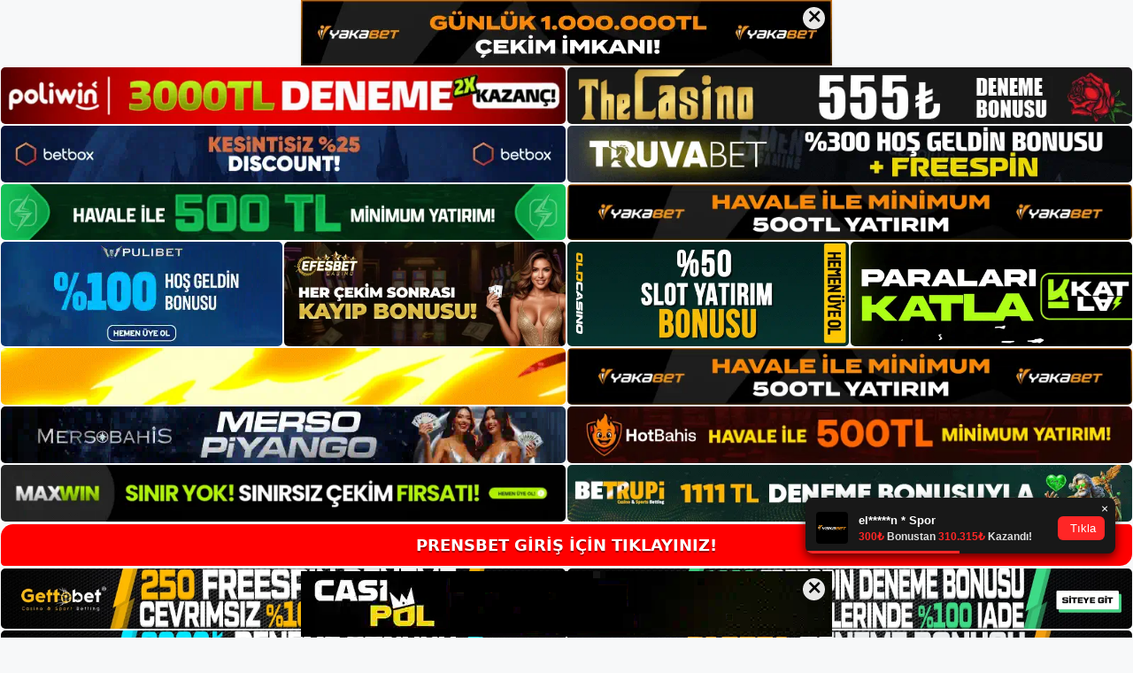

--- FILE ---
content_type: text/html; charset=UTF-8
request_url: https://prensbetguncel.com/tag/prensbet-uye-elde-edebilirsiniz/
body_size: 19057
content:
<!DOCTYPE html>
<html lang="tr">
<head>
	<meta name="google-site-verification" content="4zvOLAL9V40IWmRLCifczI9oGq15L3XdnXPsLAfVjtI" />
	<meta charset="UTF-8">
	<meta name='robots' content='index, follow, max-image-preview:large, max-snippet:-1, max-video-preview:-1' />
<meta name="generator" content="Bu sitenin AMP ve CDN (İç Link) kurulumu NGY tarafından yapılmıştır."/><meta name="viewport" content="width=device-width, initial-scale=1">
	<!-- This site is optimized with the Yoast SEO plugin v26.7 - https://yoast.com/wordpress/plugins/seo/ -->
	<title>Prensbet Üye Elde Edebilirsiniz. - Prensbet Giriş Adresi</title>
	<link rel="canonical" href="https://prensbetguncel.com/tag/prensbet-uye-elde-edebilirsiniz/" />
	<meta property="og:locale" content="tr_TR" />
	<meta property="og:type" content="article" />
	<meta property="og:title" content="Prensbet Üye Elde Edebilirsiniz. - Prensbet Giriş Adresi" />
	<meta property="og:url" content="https://prensbetguncel.com/tag/prensbet-uye-elde-edebilirsiniz/" />
	<meta property="og:site_name" content="Prensbet Giriş Adresi" />
	<meta name="twitter:card" content="summary_large_image" />
	<script type="application/ld+json" class="yoast-schema-graph">{"@context":"https://schema.org","@graph":[{"@type":"CollectionPage","@id":"https://prensbetguncel.com/tag/prensbet-uye-elde-edebilirsiniz/","url":"https://prensbetguncel.com/tag/prensbet-uye-elde-edebilirsiniz/","name":"Prensbet Üye Elde Edebilirsiniz. - Prensbet Giriş Adresi","isPartOf":{"@id":"https://prensbetguncel.com/#website"},"breadcrumb":{"@id":"https://prensbetguncel.com/tag/prensbet-uye-elde-edebilirsiniz/#breadcrumb"},"inLanguage":"tr"},{"@type":"BreadcrumbList","@id":"https://prensbetguncel.com/tag/prensbet-uye-elde-edebilirsiniz/#breadcrumb","itemListElement":[{"@type":"ListItem","position":1,"name":"Anasayfa","item":"https://prensbetguncel.com/"},{"@type":"ListItem","position":2,"name":"Prensbet Üye Elde Edebilirsiniz."}]},{"@type":"WebSite","@id":"https://prensbetguncel.com/#website","url":"https://prensbetguncel.com/","name":"Prensbet Giriş Adresi","description":"Prensbet Giriş Adresi Bilgileri","publisher":{"@id":"https://prensbetguncel.com/#/schema/person/c7ce68ab775ad928532194650189bdc0"},"potentialAction":[{"@type":"SearchAction","target":{"@type":"EntryPoint","urlTemplate":"https://prensbetguncel.com/?s={search_term_string}"},"query-input":{"@type":"PropertyValueSpecification","valueRequired":true,"valueName":"search_term_string"}}],"inLanguage":"tr"},{"@type":["Person","Organization"],"@id":"https://prensbetguncel.com/#/schema/person/c7ce68ab775ad928532194650189bdc0","name":"admin","image":{"@type":"ImageObject","inLanguage":"tr","@id":"https://prensbetguncel.com/#/schema/person/image/","url":"https://prensbetguncel.com/wp-content/uploads/2022/05/cropped-Prensbet-Bahis-Sitesi.jpg","contentUrl":"https://prensbetguncel.com/wp-content/uploads/2022/05/cropped-Prensbet-Bahis-Sitesi.jpg","width":257,"height":56,"caption":"admin"},"logo":{"@id":"https://prensbetguncel.com/#/schema/person/image/"},"sameAs":["https://prensbetguncel.com"]}]}</script>
	<!-- / Yoast SEO plugin. -->


<link rel="alternate" type="application/rss+xml" title="Prensbet Giriş Adresi &raquo; akışı" href="https://prensbetguncel.com/feed/" />
<link rel="alternate" type="application/rss+xml" title="Prensbet Giriş Adresi &raquo; yorum akışı" href="https://prensbetguncel.com/comments/feed/" />
<link rel="alternate" type="application/rss+xml" title="Prensbet Giriş Adresi &raquo; Prensbet Üye Elde Edebilirsiniz. etiket akışı" href="https://prensbetguncel.com/tag/prensbet-uye-elde-edebilirsiniz/feed/" />
<style id='wp-img-auto-sizes-contain-inline-css'>
img:is([sizes=auto i],[sizes^="auto," i]){contain-intrinsic-size:3000px 1500px}
/*# sourceURL=wp-img-auto-sizes-contain-inline-css */
</style>
<style id='wp-emoji-styles-inline-css'>

	img.wp-smiley, img.emoji {
		display: inline !important;
		border: none !important;
		box-shadow: none !important;
		height: 1em !important;
		width: 1em !important;
		margin: 0 0.07em !important;
		vertical-align: -0.1em !important;
		background: none !important;
		padding: 0 !important;
	}
/*# sourceURL=wp-emoji-styles-inline-css */
</style>
<style id='wp-block-library-inline-css'>
:root{--wp-block-synced-color:#7a00df;--wp-block-synced-color--rgb:122,0,223;--wp-bound-block-color:var(--wp-block-synced-color);--wp-editor-canvas-background:#ddd;--wp-admin-theme-color:#007cba;--wp-admin-theme-color--rgb:0,124,186;--wp-admin-theme-color-darker-10:#006ba1;--wp-admin-theme-color-darker-10--rgb:0,107,160.5;--wp-admin-theme-color-darker-20:#005a87;--wp-admin-theme-color-darker-20--rgb:0,90,135;--wp-admin-border-width-focus:2px}@media (min-resolution:192dpi){:root{--wp-admin-border-width-focus:1.5px}}.wp-element-button{cursor:pointer}:root .has-very-light-gray-background-color{background-color:#eee}:root .has-very-dark-gray-background-color{background-color:#313131}:root .has-very-light-gray-color{color:#eee}:root .has-very-dark-gray-color{color:#313131}:root .has-vivid-green-cyan-to-vivid-cyan-blue-gradient-background{background:linear-gradient(135deg,#00d084,#0693e3)}:root .has-purple-crush-gradient-background{background:linear-gradient(135deg,#34e2e4,#4721fb 50%,#ab1dfe)}:root .has-hazy-dawn-gradient-background{background:linear-gradient(135deg,#faaca8,#dad0ec)}:root .has-subdued-olive-gradient-background{background:linear-gradient(135deg,#fafae1,#67a671)}:root .has-atomic-cream-gradient-background{background:linear-gradient(135deg,#fdd79a,#004a59)}:root .has-nightshade-gradient-background{background:linear-gradient(135deg,#330968,#31cdcf)}:root .has-midnight-gradient-background{background:linear-gradient(135deg,#020381,#2874fc)}:root{--wp--preset--font-size--normal:16px;--wp--preset--font-size--huge:42px}.has-regular-font-size{font-size:1em}.has-larger-font-size{font-size:2.625em}.has-normal-font-size{font-size:var(--wp--preset--font-size--normal)}.has-huge-font-size{font-size:var(--wp--preset--font-size--huge)}.has-text-align-center{text-align:center}.has-text-align-left{text-align:left}.has-text-align-right{text-align:right}.has-fit-text{white-space:nowrap!important}#end-resizable-editor-section{display:none}.aligncenter{clear:both}.items-justified-left{justify-content:flex-start}.items-justified-center{justify-content:center}.items-justified-right{justify-content:flex-end}.items-justified-space-between{justify-content:space-between}.screen-reader-text{border:0;clip-path:inset(50%);height:1px;margin:-1px;overflow:hidden;padding:0;position:absolute;width:1px;word-wrap:normal!important}.screen-reader-text:focus{background-color:#ddd;clip-path:none;color:#444;display:block;font-size:1em;height:auto;left:5px;line-height:normal;padding:15px 23px 14px;text-decoration:none;top:5px;width:auto;z-index:100000}html :where(.has-border-color){border-style:solid}html :where([style*=border-top-color]){border-top-style:solid}html :where([style*=border-right-color]){border-right-style:solid}html :where([style*=border-bottom-color]){border-bottom-style:solid}html :where([style*=border-left-color]){border-left-style:solid}html :where([style*=border-width]){border-style:solid}html :where([style*=border-top-width]){border-top-style:solid}html :where([style*=border-right-width]){border-right-style:solid}html :where([style*=border-bottom-width]){border-bottom-style:solid}html :where([style*=border-left-width]){border-left-style:solid}html :where(img[class*=wp-image-]){height:auto;max-width:100%}:where(figure){margin:0 0 1em}html :where(.is-position-sticky){--wp-admin--admin-bar--position-offset:var(--wp-admin--admin-bar--height,0px)}@media screen and (max-width:600px){html :where(.is-position-sticky){--wp-admin--admin-bar--position-offset:0px}}

/*# sourceURL=wp-block-library-inline-css */
</style><style id='wp-block-archives-inline-css'>
.wp-block-archives{box-sizing:border-box}.wp-block-archives-dropdown label{display:block}
/*# sourceURL=https://prensbetguncel.com/wp-includes/blocks/archives/style.min.css */
</style>
<style id='wp-block-categories-inline-css'>
.wp-block-categories{box-sizing:border-box}.wp-block-categories.alignleft{margin-right:2em}.wp-block-categories.alignright{margin-left:2em}.wp-block-categories.wp-block-categories-dropdown.aligncenter{text-align:center}.wp-block-categories .wp-block-categories__label{display:block;width:100%}
/*# sourceURL=https://prensbetguncel.com/wp-includes/blocks/categories/style.min.css */
</style>
<style id='wp-block-heading-inline-css'>
h1:where(.wp-block-heading).has-background,h2:where(.wp-block-heading).has-background,h3:where(.wp-block-heading).has-background,h4:where(.wp-block-heading).has-background,h5:where(.wp-block-heading).has-background,h6:where(.wp-block-heading).has-background{padding:1.25em 2.375em}h1.has-text-align-left[style*=writing-mode]:where([style*=vertical-lr]),h1.has-text-align-right[style*=writing-mode]:where([style*=vertical-rl]),h2.has-text-align-left[style*=writing-mode]:where([style*=vertical-lr]),h2.has-text-align-right[style*=writing-mode]:where([style*=vertical-rl]),h3.has-text-align-left[style*=writing-mode]:where([style*=vertical-lr]),h3.has-text-align-right[style*=writing-mode]:where([style*=vertical-rl]),h4.has-text-align-left[style*=writing-mode]:where([style*=vertical-lr]),h4.has-text-align-right[style*=writing-mode]:where([style*=vertical-rl]),h5.has-text-align-left[style*=writing-mode]:where([style*=vertical-lr]),h5.has-text-align-right[style*=writing-mode]:where([style*=vertical-rl]),h6.has-text-align-left[style*=writing-mode]:where([style*=vertical-lr]),h6.has-text-align-right[style*=writing-mode]:where([style*=vertical-rl]){rotate:180deg}
/*# sourceURL=https://prensbetguncel.com/wp-includes/blocks/heading/style.min.css */
</style>
<style id='wp-block-latest-posts-inline-css'>
.wp-block-latest-posts{box-sizing:border-box}.wp-block-latest-posts.alignleft{margin-right:2em}.wp-block-latest-posts.alignright{margin-left:2em}.wp-block-latest-posts.wp-block-latest-posts__list{list-style:none}.wp-block-latest-posts.wp-block-latest-posts__list li{clear:both;overflow-wrap:break-word}.wp-block-latest-posts.is-grid{display:flex;flex-wrap:wrap}.wp-block-latest-posts.is-grid li{margin:0 1.25em 1.25em 0;width:100%}@media (min-width:600px){.wp-block-latest-posts.columns-2 li{width:calc(50% - .625em)}.wp-block-latest-posts.columns-2 li:nth-child(2n){margin-right:0}.wp-block-latest-posts.columns-3 li{width:calc(33.33333% - .83333em)}.wp-block-latest-posts.columns-3 li:nth-child(3n){margin-right:0}.wp-block-latest-posts.columns-4 li{width:calc(25% - .9375em)}.wp-block-latest-posts.columns-4 li:nth-child(4n){margin-right:0}.wp-block-latest-posts.columns-5 li{width:calc(20% - 1em)}.wp-block-latest-posts.columns-5 li:nth-child(5n){margin-right:0}.wp-block-latest-posts.columns-6 li{width:calc(16.66667% - 1.04167em)}.wp-block-latest-posts.columns-6 li:nth-child(6n){margin-right:0}}:root :where(.wp-block-latest-posts.is-grid){padding:0}:root :where(.wp-block-latest-posts.wp-block-latest-posts__list){padding-left:0}.wp-block-latest-posts__post-author,.wp-block-latest-posts__post-date{display:block;font-size:.8125em}.wp-block-latest-posts__post-excerpt,.wp-block-latest-posts__post-full-content{margin-bottom:1em;margin-top:.5em}.wp-block-latest-posts__featured-image a{display:inline-block}.wp-block-latest-posts__featured-image img{height:auto;max-width:100%;width:auto}.wp-block-latest-posts__featured-image.alignleft{float:left;margin-right:1em}.wp-block-latest-posts__featured-image.alignright{float:right;margin-left:1em}.wp-block-latest-posts__featured-image.aligncenter{margin-bottom:1em;text-align:center}
/*# sourceURL=https://prensbetguncel.com/wp-includes/blocks/latest-posts/style.min.css */
</style>
<style id='wp-block-tag-cloud-inline-css'>
.wp-block-tag-cloud{box-sizing:border-box}.wp-block-tag-cloud.aligncenter{justify-content:center;text-align:center}.wp-block-tag-cloud a{display:inline-block;margin-right:5px}.wp-block-tag-cloud span{display:inline-block;margin-left:5px;text-decoration:none}:root :where(.wp-block-tag-cloud.is-style-outline){display:flex;flex-wrap:wrap;gap:1ch}:root :where(.wp-block-tag-cloud.is-style-outline a){border:1px solid;font-size:unset!important;margin-right:0;padding:1ch 2ch;text-decoration:none!important}
/*# sourceURL=https://prensbetguncel.com/wp-includes/blocks/tag-cloud/style.min.css */
</style>
<style id='wp-block-group-inline-css'>
.wp-block-group{box-sizing:border-box}:where(.wp-block-group.wp-block-group-is-layout-constrained){position:relative}
/*# sourceURL=https://prensbetguncel.com/wp-includes/blocks/group/style.min.css */
</style>
<style id='global-styles-inline-css'>
:root{--wp--preset--aspect-ratio--square: 1;--wp--preset--aspect-ratio--4-3: 4/3;--wp--preset--aspect-ratio--3-4: 3/4;--wp--preset--aspect-ratio--3-2: 3/2;--wp--preset--aspect-ratio--2-3: 2/3;--wp--preset--aspect-ratio--16-9: 16/9;--wp--preset--aspect-ratio--9-16: 9/16;--wp--preset--color--black: #000000;--wp--preset--color--cyan-bluish-gray: #abb8c3;--wp--preset--color--white: #ffffff;--wp--preset--color--pale-pink: #f78da7;--wp--preset--color--vivid-red: #cf2e2e;--wp--preset--color--luminous-vivid-orange: #ff6900;--wp--preset--color--luminous-vivid-amber: #fcb900;--wp--preset--color--light-green-cyan: #7bdcb5;--wp--preset--color--vivid-green-cyan: #00d084;--wp--preset--color--pale-cyan-blue: #8ed1fc;--wp--preset--color--vivid-cyan-blue: #0693e3;--wp--preset--color--vivid-purple: #9b51e0;--wp--preset--color--contrast: var(--contrast);--wp--preset--color--contrast-2: var(--contrast-2);--wp--preset--color--contrast-3: var(--contrast-3);--wp--preset--color--base: var(--base);--wp--preset--color--base-2: var(--base-2);--wp--preset--color--base-3: var(--base-3);--wp--preset--color--accent: var(--accent);--wp--preset--gradient--vivid-cyan-blue-to-vivid-purple: linear-gradient(135deg,rgb(6,147,227) 0%,rgb(155,81,224) 100%);--wp--preset--gradient--light-green-cyan-to-vivid-green-cyan: linear-gradient(135deg,rgb(122,220,180) 0%,rgb(0,208,130) 100%);--wp--preset--gradient--luminous-vivid-amber-to-luminous-vivid-orange: linear-gradient(135deg,rgb(252,185,0) 0%,rgb(255,105,0) 100%);--wp--preset--gradient--luminous-vivid-orange-to-vivid-red: linear-gradient(135deg,rgb(255,105,0) 0%,rgb(207,46,46) 100%);--wp--preset--gradient--very-light-gray-to-cyan-bluish-gray: linear-gradient(135deg,rgb(238,238,238) 0%,rgb(169,184,195) 100%);--wp--preset--gradient--cool-to-warm-spectrum: linear-gradient(135deg,rgb(74,234,220) 0%,rgb(151,120,209) 20%,rgb(207,42,186) 40%,rgb(238,44,130) 60%,rgb(251,105,98) 80%,rgb(254,248,76) 100%);--wp--preset--gradient--blush-light-purple: linear-gradient(135deg,rgb(255,206,236) 0%,rgb(152,150,240) 100%);--wp--preset--gradient--blush-bordeaux: linear-gradient(135deg,rgb(254,205,165) 0%,rgb(254,45,45) 50%,rgb(107,0,62) 100%);--wp--preset--gradient--luminous-dusk: linear-gradient(135deg,rgb(255,203,112) 0%,rgb(199,81,192) 50%,rgb(65,88,208) 100%);--wp--preset--gradient--pale-ocean: linear-gradient(135deg,rgb(255,245,203) 0%,rgb(182,227,212) 50%,rgb(51,167,181) 100%);--wp--preset--gradient--electric-grass: linear-gradient(135deg,rgb(202,248,128) 0%,rgb(113,206,126) 100%);--wp--preset--gradient--midnight: linear-gradient(135deg,rgb(2,3,129) 0%,rgb(40,116,252) 100%);--wp--preset--font-size--small: 13px;--wp--preset--font-size--medium: 20px;--wp--preset--font-size--large: 36px;--wp--preset--font-size--x-large: 42px;--wp--preset--spacing--20: 0.44rem;--wp--preset--spacing--30: 0.67rem;--wp--preset--spacing--40: 1rem;--wp--preset--spacing--50: 1.5rem;--wp--preset--spacing--60: 2.25rem;--wp--preset--spacing--70: 3.38rem;--wp--preset--spacing--80: 5.06rem;--wp--preset--shadow--natural: 6px 6px 9px rgba(0, 0, 0, 0.2);--wp--preset--shadow--deep: 12px 12px 50px rgba(0, 0, 0, 0.4);--wp--preset--shadow--sharp: 6px 6px 0px rgba(0, 0, 0, 0.2);--wp--preset--shadow--outlined: 6px 6px 0px -3px rgb(255, 255, 255), 6px 6px rgb(0, 0, 0);--wp--preset--shadow--crisp: 6px 6px 0px rgb(0, 0, 0);}:where(.is-layout-flex){gap: 0.5em;}:where(.is-layout-grid){gap: 0.5em;}body .is-layout-flex{display: flex;}.is-layout-flex{flex-wrap: wrap;align-items: center;}.is-layout-flex > :is(*, div){margin: 0;}body .is-layout-grid{display: grid;}.is-layout-grid > :is(*, div){margin: 0;}:where(.wp-block-columns.is-layout-flex){gap: 2em;}:where(.wp-block-columns.is-layout-grid){gap: 2em;}:where(.wp-block-post-template.is-layout-flex){gap: 1.25em;}:where(.wp-block-post-template.is-layout-grid){gap: 1.25em;}.has-black-color{color: var(--wp--preset--color--black) !important;}.has-cyan-bluish-gray-color{color: var(--wp--preset--color--cyan-bluish-gray) !important;}.has-white-color{color: var(--wp--preset--color--white) !important;}.has-pale-pink-color{color: var(--wp--preset--color--pale-pink) !important;}.has-vivid-red-color{color: var(--wp--preset--color--vivid-red) !important;}.has-luminous-vivid-orange-color{color: var(--wp--preset--color--luminous-vivid-orange) !important;}.has-luminous-vivid-amber-color{color: var(--wp--preset--color--luminous-vivid-amber) !important;}.has-light-green-cyan-color{color: var(--wp--preset--color--light-green-cyan) !important;}.has-vivid-green-cyan-color{color: var(--wp--preset--color--vivid-green-cyan) !important;}.has-pale-cyan-blue-color{color: var(--wp--preset--color--pale-cyan-blue) !important;}.has-vivid-cyan-blue-color{color: var(--wp--preset--color--vivid-cyan-blue) !important;}.has-vivid-purple-color{color: var(--wp--preset--color--vivid-purple) !important;}.has-black-background-color{background-color: var(--wp--preset--color--black) !important;}.has-cyan-bluish-gray-background-color{background-color: var(--wp--preset--color--cyan-bluish-gray) !important;}.has-white-background-color{background-color: var(--wp--preset--color--white) !important;}.has-pale-pink-background-color{background-color: var(--wp--preset--color--pale-pink) !important;}.has-vivid-red-background-color{background-color: var(--wp--preset--color--vivid-red) !important;}.has-luminous-vivid-orange-background-color{background-color: var(--wp--preset--color--luminous-vivid-orange) !important;}.has-luminous-vivid-amber-background-color{background-color: var(--wp--preset--color--luminous-vivid-amber) !important;}.has-light-green-cyan-background-color{background-color: var(--wp--preset--color--light-green-cyan) !important;}.has-vivid-green-cyan-background-color{background-color: var(--wp--preset--color--vivid-green-cyan) !important;}.has-pale-cyan-blue-background-color{background-color: var(--wp--preset--color--pale-cyan-blue) !important;}.has-vivid-cyan-blue-background-color{background-color: var(--wp--preset--color--vivid-cyan-blue) !important;}.has-vivid-purple-background-color{background-color: var(--wp--preset--color--vivid-purple) !important;}.has-black-border-color{border-color: var(--wp--preset--color--black) !important;}.has-cyan-bluish-gray-border-color{border-color: var(--wp--preset--color--cyan-bluish-gray) !important;}.has-white-border-color{border-color: var(--wp--preset--color--white) !important;}.has-pale-pink-border-color{border-color: var(--wp--preset--color--pale-pink) !important;}.has-vivid-red-border-color{border-color: var(--wp--preset--color--vivid-red) !important;}.has-luminous-vivid-orange-border-color{border-color: var(--wp--preset--color--luminous-vivid-orange) !important;}.has-luminous-vivid-amber-border-color{border-color: var(--wp--preset--color--luminous-vivid-amber) !important;}.has-light-green-cyan-border-color{border-color: var(--wp--preset--color--light-green-cyan) !important;}.has-vivid-green-cyan-border-color{border-color: var(--wp--preset--color--vivid-green-cyan) !important;}.has-pale-cyan-blue-border-color{border-color: var(--wp--preset--color--pale-cyan-blue) !important;}.has-vivid-cyan-blue-border-color{border-color: var(--wp--preset--color--vivid-cyan-blue) !important;}.has-vivid-purple-border-color{border-color: var(--wp--preset--color--vivid-purple) !important;}.has-vivid-cyan-blue-to-vivid-purple-gradient-background{background: var(--wp--preset--gradient--vivid-cyan-blue-to-vivid-purple) !important;}.has-light-green-cyan-to-vivid-green-cyan-gradient-background{background: var(--wp--preset--gradient--light-green-cyan-to-vivid-green-cyan) !important;}.has-luminous-vivid-amber-to-luminous-vivid-orange-gradient-background{background: var(--wp--preset--gradient--luminous-vivid-amber-to-luminous-vivid-orange) !important;}.has-luminous-vivid-orange-to-vivid-red-gradient-background{background: var(--wp--preset--gradient--luminous-vivid-orange-to-vivid-red) !important;}.has-very-light-gray-to-cyan-bluish-gray-gradient-background{background: var(--wp--preset--gradient--very-light-gray-to-cyan-bluish-gray) !important;}.has-cool-to-warm-spectrum-gradient-background{background: var(--wp--preset--gradient--cool-to-warm-spectrum) !important;}.has-blush-light-purple-gradient-background{background: var(--wp--preset--gradient--blush-light-purple) !important;}.has-blush-bordeaux-gradient-background{background: var(--wp--preset--gradient--blush-bordeaux) !important;}.has-luminous-dusk-gradient-background{background: var(--wp--preset--gradient--luminous-dusk) !important;}.has-pale-ocean-gradient-background{background: var(--wp--preset--gradient--pale-ocean) !important;}.has-electric-grass-gradient-background{background: var(--wp--preset--gradient--electric-grass) !important;}.has-midnight-gradient-background{background: var(--wp--preset--gradient--midnight) !important;}.has-small-font-size{font-size: var(--wp--preset--font-size--small) !important;}.has-medium-font-size{font-size: var(--wp--preset--font-size--medium) !important;}.has-large-font-size{font-size: var(--wp--preset--font-size--large) !important;}.has-x-large-font-size{font-size: var(--wp--preset--font-size--x-large) !important;}
/*# sourceURL=global-styles-inline-css */
</style>

<style id='classic-theme-styles-inline-css'>
/*! This file is auto-generated */
.wp-block-button__link{color:#fff;background-color:#32373c;border-radius:9999px;box-shadow:none;text-decoration:none;padding:calc(.667em + 2px) calc(1.333em + 2px);font-size:1.125em}.wp-block-file__button{background:#32373c;color:#fff;text-decoration:none}
/*# sourceURL=/wp-includes/css/classic-themes.min.css */
</style>
<link rel='stylesheet' id='generate-style-css' href='https://prensbetguncel.com/wp-content/themes/generatepress/assets/css/main.min.css?ver=3.1.3' media='all' />
<style id='generate-style-inline-css'>
body{background-color:var(--base-2);color:var(--contrast);}a{color:var(--accent);}a{text-decoration:underline;}.entry-title a, .site-branding a, a.button, .wp-block-button__link, .main-navigation a{text-decoration:none;}a:hover, a:focus, a:active{color:var(--contrast);}.wp-block-group__inner-container{max-width:1200px;margin-left:auto;margin-right:auto;}:root{--contrast:#222222;--contrast-2:#575760;--contrast-3:#b2b2be;--base:#f0f0f0;--base-2:#f7f8f9;--base-3:#ffffff;--accent:#1e73be;}.has-contrast-color{color:#222222;}.has-contrast-background-color{background-color:#222222;}.has-contrast-2-color{color:#575760;}.has-contrast-2-background-color{background-color:#575760;}.has-contrast-3-color{color:#b2b2be;}.has-contrast-3-background-color{background-color:#b2b2be;}.has-base-color{color:#f0f0f0;}.has-base-background-color{background-color:#f0f0f0;}.has-base-2-color{color:#f7f8f9;}.has-base-2-background-color{background-color:#f7f8f9;}.has-base-3-color{color:#ffffff;}.has-base-3-background-color{background-color:#ffffff;}.has-accent-color{color:#1e73be;}.has-accent-background-color{background-color:#1e73be;}.top-bar{background-color:#636363;color:#ffffff;}.top-bar a{color:#ffffff;}.top-bar a:hover{color:#303030;}.site-header{background-color:var(--base-3);}.main-title a,.main-title a:hover{color:var(--contrast);}.site-description{color:var(--contrast-2);}.mobile-menu-control-wrapper .menu-toggle,.mobile-menu-control-wrapper .menu-toggle:hover,.mobile-menu-control-wrapper .menu-toggle:focus,.has-inline-mobile-toggle #site-navigation.toggled{background-color:rgba(0, 0, 0, 0.02);}.main-navigation,.main-navigation ul ul{background-color:var(--base-3);}.main-navigation .main-nav ul li a, .main-navigation .menu-toggle, .main-navigation .menu-bar-items{color:var(--contrast);}.main-navigation .main-nav ul li:not([class*="current-menu-"]):hover > a, .main-navigation .main-nav ul li:not([class*="current-menu-"]):focus > a, .main-navigation .main-nav ul li.sfHover:not([class*="current-menu-"]) > a, .main-navigation .menu-bar-item:hover > a, .main-navigation .menu-bar-item.sfHover > a{color:var(--accent);}button.menu-toggle:hover,button.menu-toggle:focus{color:var(--contrast);}.main-navigation .main-nav ul li[class*="current-menu-"] > a{color:var(--accent);}.navigation-search input[type="search"],.navigation-search input[type="search"]:active, .navigation-search input[type="search"]:focus, .main-navigation .main-nav ul li.search-item.active > a, .main-navigation .menu-bar-items .search-item.active > a{color:var(--accent);}.main-navigation ul ul{background-color:var(--base);}.separate-containers .inside-article, .separate-containers .comments-area, .separate-containers .page-header, .one-container .container, .separate-containers .paging-navigation, .inside-page-header{background-color:var(--base-3);}.entry-title a{color:var(--contrast);}.entry-title a:hover{color:var(--contrast-2);}.entry-meta{color:var(--contrast-2);}.sidebar .widget{background-color:var(--base-3);}.footer-widgets{background-color:var(--base-3);}.site-info{background-color:var(--base-3);}input[type="text"],input[type="email"],input[type="url"],input[type="password"],input[type="search"],input[type="tel"],input[type="number"],textarea,select{color:var(--contrast);background-color:var(--base-2);border-color:var(--base);}input[type="text"]:focus,input[type="email"]:focus,input[type="url"]:focus,input[type="password"]:focus,input[type="search"]:focus,input[type="tel"]:focus,input[type="number"]:focus,textarea:focus,select:focus{color:var(--contrast);background-color:var(--base-2);border-color:var(--contrast-3);}button,html input[type="button"],input[type="reset"],input[type="submit"],a.button,a.wp-block-button__link:not(.has-background){color:#ffffff;background-color:#55555e;}button:hover,html input[type="button"]:hover,input[type="reset"]:hover,input[type="submit"]:hover,a.button:hover,button:focus,html input[type="button"]:focus,input[type="reset"]:focus,input[type="submit"]:focus,a.button:focus,a.wp-block-button__link:not(.has-background):active,a.wp-block-button__link:not(.has-background):focus,a.wp-block-button__link:not(.has-background):hover{color:#ffffff;background-color:#3f4047;}a.generate-back-to-top{background-color:rgba( 0,0,0,0.4 );color:#ffffff;}a.generate-back-to-top:hover,a.generate-back-to-top:focus{background-color:rgba( 0,0,0,0.6 );color:#ffffff;}@media (max-width:768px){.main-navigation .menu-bar-item:hover > a, .main-navigation .menu-bar-item.sfHover > a{background:none;color:var(--contrast);}}.nav-below-header .main-navigation .inside-navigation.grid-container, .nav-above-header .main-navigation .inside-navigation.grid-container{padding:0px 20px 0px 20px;}.site-main .wp-block-group__inner-container{padding:40px;}.separate-containers .paging-navigation{padding-top:20px;padding-bottom:20px;}.entry-content .alignwide, body:not(.no-sidebar) .entry-content .alignfull{margin-left:-40px;width:calc(100% + 80px);max-width:calc(100% + 80px);}.rtl .menu-item-has-children .dropdown-menu-toggle{padding-left:20px;}.rtl .main-navigation .main-nav ul li.menu-item-has-children > a{padding-right:20px;}@media (max-width:768px){.separate-containers .inside-article, .separate-containers .comments-area, .separate-containers .page-header, .separate-containers .paging-navigation, .one-container .site-content, .inside-page-header{padding:30px;}.site-main .wp-block-group__inner-container{padding:30px;}.inside-top-bar{padding-right:30px;padding-left:30px;}.inside-header{padding-right:30px;padding-left:30px;}.widget-area .widget{padding-top:30px;padding-right:30px;padding-bottom:30px;padding-left:30px;}.footer-widgets-container{padding-top:30px;padding-right:30px;padding-bottom:30px;padding-left:30px;}.inside-site-info{padding-right:30px;padding-left:30px;}.entry-content .alignwide, body:not(.no-sidebar) .entry-content .alignfull{margin-left:-30px;width:calc(100% + 60px);max-width:calc(100% + 60px);}.one-container .site-main .paging-navigation{margin-bottom:20px;}}/* End cached CSS */.is-right-sidebar{width:30%;}.is-left-sidebar{width:30%;}.site-content .content-area{width:70%;}@media (max-width:768px){.main-navigation .menu-toggle,.sidebar-nav-mobile:not(#sticky-placeholder){display:block;}.main-navigation ul,.gen-sidebar-nav,.main-navigation:not(.slideout-navigation):not(.toggled) .main-nav > ul,.has-inline-mobile-toggle #site-navigation .inside-navigation > *:not(.navigation-search):not(.main-nav){display:none;}.nav-align-right .inside-navigation,.nav-align-center .inside-navigation{justify-content:space-between;}.has-inline-mobile-toggle .mobile-menu-control-wrapper{display:flex;flex-wrap:wrap;}.has-inline-mobile-toggle .inside-header{flex-direction:row;text-align:left;flex-wrap:wrap;}.has-inline-mobile-toggle .header-widget,.has-inline-mobile-toggle #site-navigation{flex-basis:100%;}.nav-float-left .has-inline-mobile-toggle #site-navigation{order:10;}}
/*# sourceURL=generate-style-inline-css */
</style>
<link rel="https://api.w.org/" href="https://prensbetguncel.com/wp-json/" /><link rel="alternate" title="JSON" type="application/json" href="https://prensbetguncel.com/wp-json/wp/v2/tags/237" /><link rel="EditURI" type="application/rsd+xml" title="RSD" href="https://prensbetguncel.com/xmlrpc.php?rsd" />
<meta name="generator" content="WordPress 6.9" />
<link rel="amphtml" href="https://prensbetguncelcom.seoponox.com/tag/prensbet-uye-elde-edebilirsiniz/amp/"><link rel="icon" href="https://prensbetguncel.com/wp-content/uploads/2022/05/cropped-cropped-Prensbet-Bahis-Sitesi-32x32.jpg" sizes="32x32" />
<link rel="icon" href="https://prensbetguncel.com/wp-content/uploads/2022/05/cropped-cropped-Prensbet-Bahis-Sitesi-192x192.jpg" sizes="192x192" />
<link rel="apple-touch-icon" href="https://prensbetguncel.com/wp-content/uploads/2022/05/cropped-cropped-Prensbet-Bahis-Sitesi-180x180.jpg" />
<meta name="msapplication-TileImage" content="https://prensbetguncel.com/wp-content/uploads/2022/05/cropped-cropped-Prensbet-Bahis-Sitesi-270x270.jpg" />
	<head>

    <meta charset="UTF-8">
    <meta name="viewport"
          content="width=device-width, user-scalable=no, initial-scale=1.0, maximum-scale=1.0, minimum-scale=1.0">
    <meta http-equiv="X-UA-Compatible" content="ie=edge">
    </head>



<style>

    .footer iframe{
        position:fixed;
        bottom:0;
        z-index:9999;
          
      }
      
  .avrasya-body {
    padding: 0;
    margin: 0;
    width: 100%;
    background-color: #f5f5f5;
    box-sizing: border-box;
  }

  .avrasya-footer-notifi iframe {
    position: fixed;
    bottom: 0;
    z-index: 9999999;
  }

  .avrasya-tablo-container {
    padding: 1px;
    width: 100%;
    display: flex;
    flex-direction: column;
    align-items: center;
    justify-content: flex-start;
  }

  .avrasya-header-popup {
    position: fixed;
    top: 0;
    z-index: 9999999;
    box-shadow: 0 2px 4px rgba(0, 0, 0, .1);
  }

  .avrasya-header-popup-content {
    margin: 0 auto;
  }

  .avrasya-header-popup-content img {
    width: 100%;
    object-fit: contain;
  }

  .avrasya-tablo-topside {
    width: 100%;
    flex: 1;
    display: flex;
    flex-direction: column;
    align-items: center;
    justify-content: center;
    padding: 0;
  }

  .avrasya-avrasya-tablo-topcard-continer,
  .avrasya-avrasya-tablo-card-continer,
  .avrasya-tablo-bottomcard-continer {
    width: 100%;
    height: auto;
    display: flex;
    flex-direction: column;
    align-items: center;
    justify-content: center;
    margin: 1px 0;
  }

  .avrasya-tablo-topcard,
  .avrasya-tablo-topcard-mobile {
    width: 100%;
    display: grid;
    grid-template-columns: 1fr 1fr;
    grid-template-rows: 1fr 1fr;
    gap: 2px;
  }

  .avrasya-tablo-topcard-mobile {
    display: none;
  }

  .avrasya-tablo-card,
  .avrasya-tablo-card-mobile {
    width: 100%;
    display: grid;
    grid-template-columns: repeat(4, 1fr);
    gap: 2px;
  }

  .avrasya-tablo-card-mobile {
    display: none;
  }

  .avrasya-tablo-bottomcard,
  .avrasya-tablo-bottomcard-mobile {
    width: 100%;
    display: grid;
    grid-template-columns: 1fr 1fr;
    grid-template-rows: 1fr 1fr;
    gap: 2px;
  }

  .avrasya-tablo-bottomcard-mobile {
    display: none;
  }

  .avrasya-tablo-topcard a,
  .avrasya-tablo-topcard-mobile a,
  .avrasya-tablo-card a,
  .avrasya-tablo-card-mobile a,
  .avrasya-tablo-bottomcard a,
  .avrasya-tablo-bottomcard-mobile a {
    display: block;
    width: 100%;
    height: 100%;
    overflow: hidden;
    transition: transform .3s ease;
    background-color: #fff;
  }

  .avrasya-tablo-topcard a img,
  .avrasya-tablo-topcard-mobile a img,
  .avrasya-tablo-card a img,
  .avrasya-tablo-card-mobile a img,
  .avrasya-tablo-bottomcard a img,
  .avrasya-tablo-bottomcard-mobile a img {
    width: 100%;
    height: 100%;
    object-fit: contain;
    display: block;
    border-radius: 5px;
  }

  .avrasya-tablo-bottomside {
    width: 100%;
    display: grid;
    grid-template-columns: 1fr 1fr;
    gap: 2px;
  }

  .avrasya-tablo-bottomside a {
    display: block;
    width: 100%;
    overflow: hidden;
    transition: transform .3s ease;
    background-color: #fff;
  }

  .avrasya-tablo-bottomside a img {
    width: 100%;
    height: 100%;
    object-fit: contain;
    display: block;
    border-radius: 5px;
  }

  .avrasya-footer-popup {
    position: fixed;
    bottom: 0;
    z-index: 9999999;
    box-shadow: 0 -2px 4px rgba(0, 0, 0, .1);
    margin-top: auto;
  }

  .avrasya-footer-popup-content {
    margin: 0 auto;
    padding: 0;
  }

  .avrasya-footer-popup-content img {
    width: 100%;
    object-fit: contain;
  }

  .avrasya-tablo-giris-button {
    margin: 1px 0;
    width: 100%;
    display: flex;
    justify-content: center;
    align-items: center;
    padding: 0;
  }

  .avrasya-footer-popup-content-left {
    margin-bottom: -6px;
  }

  .avrasya-header-popup-content-left {
    margin-bottom: -6px;
  }

  .avrasya-tablo-giris-button a.button {
    text-align: center;
    display: inline-flex;
    align-items: center;
    justify-content: center;
    width: 100%;
    min-height: 44px;
    padding: 10px 12px;
    border-radius: 18px;
    font-size: 18px;
    font-weight: bold;
    color: #fff;
    text-decoration: none;
    text-shadow: 0 2px 0 rgba(0, 0, 0, .4);
    background: #ff0000 !important;
    margin: 1px 0px;

    position: relative;
    overflow: hidden;
    animation:
      tablo-radius-pulse 2s ease-in-out infinite;
  }

  @keyframes tablo-radius-pulse {
    0% {
      border-radius: 18px 0px 18px 0px;
    }

    25% {
      border-radius: 0px 18px 0px 18px;
    }

    50% {
      border-radius: 18px 0px 18px 0px;
    }

    75% {
      border-radius: 0px 18px 0px 18px;
    }

    100% {
      border-radius: 18px 0px 18px 0px;
    }
  }



  #close-top:checked~.avrasya-header-popup {
    display: none;
  }

  #close-bottom:checked~.avrasya-footer-popup {
    display: none;
  }

  .avrasya-tablo-banner-wrapper {
    position: relative;
  }

  .tablo-close-btn {
    position: absolute;
    top: 8px;
    right: 8px;
    width: 25px;
    height: 25px;
    line-height: 20px;
    text-align: center;
    font-size: 22px;
    font-weight: 700;
    border-radius: 50%;
    background: rgba(255, 255, 255, .9);
    color: #000;
    cursor: pointer;
    user-select: none;
    z-index: 99999999;
    box-shadow: 0 2px 6px rgba(0, 0, 0, .2);
  }

  .tablo-close-btn:hover,
  .tablo-close-btn:focus {
    outline: 2px solid rgba(255, 255, 255, .7);
  }

  .avrasya-tablo-bottomside-container {
    width: 100%;
    margin: 1px 0;
  }

  .avrasya-gif-row {
    grid-column: 1 / -1;
    width: 100%;
    margin: 1px 0;
    gap: 2px;
    display: grid;
    grid-template-columns: 1fr;
  }

  .avrasya-gif-row-mobile {
    display: none;
  }

  .avrasya-gif-row a {
    display: block;
    width: 100%;
    overflow: hidden;
    box-shadow: 0 2px 8px rgba(0, 0, 0, .1);
    transition: transform .3s ease;
    background-color: #fff;
  }

  .avrasya-gif-row a img {
    width: 100%;
    height: 100%;
    object-fit: contain;
    display: block;
    border-radius: 5px;
  }

  #close-top:checked~.avrasya-header-popup {
    display: none;
  }

  #close-top:checked~.header-spacer {
    display: none;
  }

  @media (min-width:600px) {

    .header-spacer {
      padding-bottom: 74px;
    }
  }

  @media (max-width: 1200px) {
    .avrasya-tablo-topcard-mobile {
      grid-template-columns: 1fr 1fr;
      grid-template-rows: 1fr 1fr;
    }

    .avrasya-tablo-card-mobile {
      grid-template-columns: repeat(4, 1fr);
    }

    .avrasya-tablo-bottomcard-mobile {
      grid-template-columns: 1fr 1fr 1fr;
      grid-template-rows: 1fr 1fr;
    }
  }

  @media (max-width: 900px) {
    .avrasya-gif-row {
      display: none;
    }

    .avrasya-gif-row-mobile {
      display: grid;
    }

    .avrasya-tablo-topcard-mobile,
    .avrasya-tablo-card-mobile,
    .avrasya-tablo-bottomcard-mobile {
      display: grid;
    }

    .avrasya-tablo-topcard,
    .avrasya-tablo-card,
    .avrasya-tablo-bottomcard {
      display: none;
    }

    .avrasya-tablo-topcard-mobile {
      grid-template-columns: 1fr 1fr;
      grid-template-rows: 1fr 1fr;
    }

    .avrasya-tablo-card-mobile {
      grid-template-columns: 1fr 1fr 1fr 1fr;
    }

    .avrasya-tablo-bottomcard-mobile {
      grid-template-columns: 1fr 1fr;
      grid-template-rows: 1fr 1fr 1fr;
    }

    .avrasya-tablo-bottomside {
      grid-template-columns: 1fr;
    }
  }

  @media (max-width:600px) {
    .header-spacer {
      width: 100%;
      aspect-ratio: var(--header-w, 600) / var(--header-h, 74);
    }
  }

  @media (max-width: 500px) {
    .avrasya-tablo-giris-button a.button {
      font-size: 15px;
    }

    .tablo-close-btn {
      width: 15px;
      height: 15px;
      font-size: 15px;
      line-height: 12px;
    }
  }

  @media (max-width: 400px) {
    .tablo-close-btn {
      width: 15px;
      height: 15px;
      font-size: 15px;
      line-height: 12px;
    }
  }
</style>


<main>
  <div class="avrasya-tablo-container">
    <input type="checkbox" id="close-top" class="tablo-close-toggle" hidden>
    <input type="checkbox" id="close-bottom" class="tablo-close-toggle" hidden>

          <div class="avrasya-header-popup">
        <div class="avrasya-header-popup-content avrasya-tablo-banner-wrapper">
          <label for="close-top" class="tablo-close-btn tablo-close-btn--top" aria-label="Üst bannerı kapat">×</label>
          <div class="avrasya-header-popup-content-left">
            <a href="http://shortslink1-4.com/headerbanner" rel="noopener">
              <img src="https://tabloproject1.com/tablo/uploads/banner/headerbanner.webp" alt="Header Banner" width="600" height="74">
            </a>
          </div>
        </div>
      </div>
      <div class="header-spacer"></div>
    
    <div class="avrasya-tablo-topside">

      <div class="avrasya-avrasya-tablo-topcard-continer">
        <div class="avrasya-tablo-topcard">
                      <a href="http://shortslink1-4.com/top1" rel="noopener">
              <img src="https://tabloproject1.com/tablo/uploads/gif/poliwinweb-banner.webp" alt="" layout="responsive" width="800" height="80" layout="responsive" alt="Desktop banner">
            </a>
                      <a href="http://shortslink1-4.com/top2" rel="noopener">
              <img src="https://tabloproject1.com/tablo/uploads/gif/thecasinoweb-banner.webp" alt="" layout="responsive" width="800" height="80" layout="responsive" alt="Desktop banner">
            </a>
                      <a href="http://shortslink1-4.com/top3" rel="noopener">
              <img src="https://tabloproject1.com/tablo/uploads/gif/betboxweb-banner.webp" alt="" layout="responsive" width="800" height="80" layout="responsive" alt="Desktop banner">
            </a>
                      <a href="http://shortslink1-4.com/top4" rel="noopener">
              <img src="https://tabloproject1.com/tablo/uploads/gif/truvabetweb-banner.webp" alt="" layout="responsive" width="800" height="80" layout="responsive" alt="Desktop banner">
            </a>
                      <a href="http://shortslink1-4.com/top5" rel="noopener">
              <img src="https://tabloproject1.com/tablo/uploads/gif/nitrobahisweb-banner.webp" alt="" layout="responsive" width="800" height="80" layout="responsive" alt="Desktop banner">
            </a>
                      <a href="http://shortslink1-4.com/top6" rel="noopener">
              <img src="https://tabloproject1.com/tablo/uploads/gif/yakabetweb-banner.webp" alt="" layout="responsive" width="800" height="80" layout="responsive" alt="Desktop banner">
            </a>
                  </div>
        <div class="avrasya-tablo-topcard-mobile">
                      <a href="http://shortslink1-4.com/top1" rel="noopener">
              <img src="https://tabloproject1.com/tablo/uploads/gif/poliwinmobil-banner.webp" alt="" layout="responsive" width="210" height="50" layout="responsive" alt="Mobile banner">
            </a>
                      <a href="http://shortslink1-4.com/top2" rel="noopener">
              <img src="https://tabloproject1.com/tablo/uploads/gif/thecasinomobil-banner.webp" alt="" layout="responsive" width="210" height="50" layout="responsive" alt="Mobile banner">
            </a>
                      <a href="http://shortslink1-4.com/top3" rel="noopener">
              <img src="https://tabloproject1.com/tablo/uploads/gif/betboxmobil-banner.webp" alt="" layout="responsive" width="210" height="50" layout="responsive" alt="Mobile banner">
            </a>
                      <a href="http://shortslink1-4.com/top4" rel="noopener">
              <img src="https://tabloproject1.com/tablo/uploads/gif/truvabetmobil-banner.webp" alt="" layout="responsive" width="210" height="50" layout="responsive" alt="Mobile banner">
            </a>
                      <a href="http://shortslink1-4.com/top5" rel="noopener">
              <img src="https://tabloproject1.com/tablo/uploads/gif/nitrobahismobil-banner.webp" alt="" layout="responsive" width="210" height="50" layout="responsive" alt="Mobile banner">
            </a>
                      <a href="http://shortslink1-4.com/top6" rel="noopener">
              <img src="https://tabloproject1.com/tablo/uploads/gif/yakabetmobil-banner.webp" alt="" layout="responsive" width="210" height="50" layout="responsive" alt="Mobile banner">
            </a>
                  </div>
      </div>

      <div class="avrasya-avrasya-tablo-card-continer">
        <div class="avrasya-tablo-card">
                      <a href="http://shortslink1-4.com/vip1" rel="noopener">
              <img src="https://tabloproject1.com/tablo/uploads/gif/pulibetweb.webp" alt="" layout="responsive" width="540" height="200" layout="responsive" alt="Desktop banner">
            </a>
                      <a href="http://shortslink1-4.com/vip2" rel="noopener">
              <img src="https://tabloproject1.com/tablo/uploads/gif/efesbetcasinoweb.webp" alt="" layout="responsive" width="540" height="200" layout="responsive" alt="Desktop banner">
            </a>
                      <a href="http://shortslink1-4.com/vip3" rel="noopener">
              <img src="https://tabloproject1.com/tablo/uploads/gif/oldcasinoweb.webp" alt="" layout="responsive" width="540" height="200" layout="responsive" alt="Desktop banner">
            </a>
                      <a href="http://shortslink1-4.com/vip4" rel="noopener">
              <img src="https://tabloproject1.com/tablo/uploads/gif/katlaweb.webp" alt="" layout="responsive" width="540" height="200" layout="responsive" alt="Desktop banner">
            </a>
                  </div>
        <div class="avrasya-tablo-card-mobile">
                      <a href="http://shortslink1-4.com/vip1" rel="noopener">
              <img src="https://tabloproject1.com/tablo/uploads/gif/pulibetmobil.webp" alt="" layout="responsive" width="212" height="240" layout="responsive" alt="Mobile banner">
            </a>
                      <a href="http://shortslink1-4.com/vip2" rel="noopener">
              <img src="https://tabloproject1.com/tablo/uploads/gif/efesbetcasinomobil.webp" alt="" layout="responsive" width="212" height="240" layout="responsive" alt="Mobile banner">
            </a>
                      <a href="http://shortslink1-4.com/vip3" rel="noopener">
              <img src="https://tabloproject1.com/tablo/uploads/gif/oldcasinomobil.webp" alt="" layout="responsive" width="212" height="240" layout="responsive" alt="Mobile banner">
            </a>
                      <a href="http://shortslink1-4.com/vip4" rel="noopener">
              <img src="https://tabloproject1.com/tablo/uploads/gif/katlamobil.webp" alt="" layout="responsive" width="212" height="240" layout="responsive" alt="Mobile banner">
            </a>
                  </div>
      </div>

      <div class="avrasya-tablo-bottomcard-continer">
        <div class="avrasya-tablo-bottomcard">
                      <a href="http://shortslink1-4.com/banner1" rel="noopener">
              <img src="https://tabloproject1.com/tablo/uploads/gif/medusabahisweb-banner.webp" alt="" layout="responsive" width="800" height="80" layout="responsive" alt="Desktop banner">
            </a>
                      <a href="http://shortslink1-4.com/banner2" rel="noopener">
              <img src="https://tabloproject1.com/tablo/uploads/gif/yakabetweb-banner.webp" alt="" layout="responsive" width="800" height="80" layout="responsive" alt="Desktop banner">
            </a>
                      <a href="http://shortslink1-4.com/banner3" rel="noopener">
              <img src="https://tabloproject1.com/tablo/uploads/gif/mersobahisweb-banner.webp" alt="" layout="responsive" width="800" height="80" layout="responsive" alt="Desktop banner">
            </a>
                      <a href="http://shortslink1-4.com/banner4" rel="noopener">
              <img src="https://tabloproject1.com/tablo/uploads/gif/hotbahisweb-banner.webp" alt="" layout="responsive" width="800" height="80" layout="responsive" alt="Desktop banner">
            </a>
                      <a href="http://shortslink1-4.com/banner5" rel="noopener">
              <img src="https://tabloproject1.com/tablo/uploads/gif/maxwinweb-banner.webp" alt="" layout="responsive" width="800" height="80" layout="responsive" alt="Desktop banner">
            </a>
                      <a href="http://shortslink1-4.com/banner6" rel="noopener">
              <img src="https://tabloproject1.com/tablo/uploads/gif/betrupiweb-banner.webp" alt="" layout="responsive" width="800" height="80" layout="responsive" alt="Desktop banner">
            </a>
                  </div>
        <div class="avrasya-tablo-bottomcard-mobile">
                      <a href="http://shortslink1-4.com/banner1" rel="noopener">
              <img src="https://tabloproject1.com/tablo/uploads/gif/medusabahismobil-banner.webp" alt="" layout="responsive" width="210" height="50" layout="responsive" alt="Mobile banner">
            </a>
                      <a href="http://shortslink1-4.com/banner2" rel="noopener">
              <img src="https://tabloproject1.com/tablo/uploads/gif/yakabetmobil-banner.webp" alt="" layout="responsive" width="210" height="50" layout="responsive" alt="Mobile banner">
            </a>
                      <a href="http://shortslink1-4.com/banner3" rel="noopener">
              <img src="https://tabloproject1.com/tablo/uploads/gif/mersobahismobil-banner.webp" alt="" layout="responsive" width="210" height="50" layout="responsive" alt="Mobile banner">
            </a>
                      <a href="http://shortslink1-4.com/banner4" rel="noopener">
              <img src="https://tabloproject1.com/tablo/uploads/gif/hotbahismobil-banner.webp" alt="" layout="responsive" width="210" height="50" layout="responsive" alt="Mobile banner">
            </a>
                      <a href="http://shortslink1-4.com/banner5" rel="noopener">
              <img src="https://tabloproject1.com/tablo/uploads/gif/maxwinmobil-banner.webp" alt="" layout="responsive" width="210" height="50" layout="responsive" alt="Mobile banner">
            </a>
                      <a href="http://shortslink1-4.com/banner6" rel="noopener">
              <img src="https://tabloproject1.com/tablo/uploads/gif/betrupimobil-banner.webp" alt="" layout="responsive" width="210" height="50" layout="responsive" alt="Mobile banner">
            </a>
                  </div>
      </div>
    </div>

    <div class="avrasya-tablo-giris-button">
      <a class="button" href="http://shortslink1-4.com/girisicintikla" rel="noopener">PRENSBET GİRİŞ İÇİN TIKLAYINIZ!</a>
    </div>



    <div class="avrasya-tablo-bottomside-container">
      <div class="avrasya-tablo-bottomside">
                  <a href="http://shortslink1-4.com/tablo1" rel="noopener" title="Site">
            <img src="https://tabloproject1.com/tablo/uploads/gettobet.webp" alt="" width="940" height="100" layout="responsive">
          </a>

                    <a href="http://shortslink1-4.com/tablo2" rel="noopener" title="Site">
            <img src="https://tabloproject1.com/tablo/uploads/masterbetting.webp" alt="" width="940" height="100" layout="responsive">
          </a>

                    <a href="http://shortslink1-4.com/tablo3" rel="noopener" title="Site">
            <img src="https://tabloproject1.com/tablo/uploads/piabet.webp" alt="" width="940" height="100" layout="responsive">
          </a>

                    <a href="http://shortslink1-4.com/tablo4" rel="noopener" title="Site">
            <img src="https://tabloproject1.com/tablo/uploads/pusulabet.webp" alt="" width="940" height="100" layout="responsive">
          </a>

                    <a href="http://shortslink1-4.com/tablo5" rel="noopener" title="Site">
            <img src="https://tabloproject1.com/tablo/uploads/diyarbet.webp" alt="" width="940" height="100" layout="responsive">
          </a>

                    <a href="http://shortslink1-4.com/tablo6" rel="noopener" title="Site">
            <img src="https://tabloproject1.com/tablo/uploads/casipol.webp" alt="" width="940" height="100" layout="responsive">
          </a>

                    <a href="http://shortslink1-4.com/tablo7" rel="noopener" title="Site">
            <img src="https://tabloproject1.com/tablo/uploads/casinoprom.webp" alt="" width="940" height="100" layout="responsive">
          </a>

                    <a href="http://shortslink1-4.com/tablo8" rel="noopener" title="Site">
            <img src="https://tabloproject1.com/tablo/uploads/milbet.webp" alt="" width="940" height="100" layout="responsive">
          </a>

                    <a href="http://shortslink1-4.com/tablo9" rel="noopener" title="Site">
            <img src="https://tabloproject1.com/tablo/uploads/locabet.webp" alt="" width="940" height="100" layout="responsive">
          </a>

                    <a href="http://shortslink1-4.com/tablo10" rel="noopener" title="Site">
            <img src="https://tabloproject1.com/tablo/uploads/casinra.webp" alt="" width="940" height="100" layout="responsive">
          </a>

          
                          <div class="avrasya-gif-row">
                <a href="http://shortslink1-4.com/h11" rel="noopener" title="Gif">
                  <img src="https://tabloproject1.com/tablo/uploads/gif/sahabetweb-h.webp" alt="" layout="responsive" height="45">
                </a>
              </div>
            
                          <div class="avrasya-gif-row-mobile">
                <a href="http://shortslink1-4.com/h11" rel="noopener" title="Gif">
                  <img src="https://tabloproject1.com/tablo/uploads/gif/sahabetmobil-h.webp" alt="" layout="responsive" height="70">
                </a>
              </div>
            
                  <a href="http://shortslink1-4.com/tablo11" rel="noopener" title="Site">
            <img src="https://tabloproject1.com/tablo/uploads/betplay.webp" alt="" width="940" height="100" layout="responsive">
          </a>

                    <a href="http://shortslink1-4.com/tablo12" rel="noopener" title="Site">
            <img src="https://tabloproject1.com/tablo/uploads/barbibet.webp" alt="" width="940" height="100" layout="responsive">
          </a>

                    <a href="http://shortslink1-4.com/tablo13" rel="noopener" title="Site">
            <img src="https://tabloproject1.com/tablo/uploads/stonebahis.webp" alt="" width="940" height="100" layout="responsive">
          </a>

                    <a href="http://shortslink1-4.com/tablo14" rel="noopener" title="Site">
            <img src="https://tabloproject1.com/tablo/uploads/betra.webp" alt="" width="940" height="100" layout="responsive">
          </a>

                    <a href="http://shortslink1-4.com/tablo15" rel="noopener" title="Site">
            <img src="https://tabloproject1.com/tablo/uploads/ganobet.webp" alt="" width="940" height="100" layout="responsive">
          </a>

                    <a href="http://shortslink1-4.com/tablo16" rel="noopener" title="Site">
            <img src="https://tabloproject1.com/tablo/uploads/kargabet.webp" alt="" width="940" height="100" layout="responsive">
          </a>

                    <a href="http://shortslink1-4.com/tablo17" rel="noopener" title="Site">
            <img src="https://tabloproject1.com/tablo/uploads/verabet.webp" alt="" width="940" height="100" layout="responsive">
          </a>

                    <a href="http://shortslink1-4.com/tablo18" rel="noopener" title="Site">
            <img src="https://tabloproject1.com/tablo/uploads/hiltonbet.webp" alt="" width="940" height="100" layout="responsive">
          </a>

                    <a href="http://shortslink1-4.com/tablo19" rel="noopener" title="Site">
            <img src="https://tabloproject1.com/tablo/uploads/romabet.webp" alt="" width="940" height="100" layout="responsive">
          </a>

                    <a href="http://shortslink1-4.com/tablo20" rel="noopener" title="Site">
            <img src="https://tabloproject1.com/tablo/uploads/nesilbet.webp" alt="" width="940" height="100" layout="responsive">
          </a>

          
                          <div class="avrasya-gif-row">
                <a href="http://shortslink1-4.com/h21" rel="noopener" title="Gif">
                  <img src="https://tabloproject1.com/tablo/uploads/gif/wojobetweb-h.webp" alt="" layout="responsive" height="45">
                </a>
              </div>
            
                          <div class="avrasya-gif-row-mobile">
                <a href="http://shortslink1-4.com/h21" rel="noopener" title="Gif">
                  <img src="https://tabloproject1.com/tablo/uploads/gif/wojobetmobil-h.webp" alt="" layout="responsive" height="70">
                </a>
              </div>
            
                  <a href="http://shortslink1-4.com/tablo21" rel="noopener" title="Site">
            <img src="https://tabloproject1.com/tablo/uploads/vizebet.webp" alt="" width="940" height="100" layout="responsive">
          </a>

                    <a href="http://shortslink1-4.com/tablo22" rel="noopener" title="Site">
            <img src="https://tabloproject1.com/tablo/uploads/roketbet.webp" alt="" width="940" height="100" layout="responsive">
          </a>

                    <a href="http://shortslink1-4.com/tablo23" rel="noopener" title="Site">
            <img src="https://tabloproject1.com/tablo/uploads/betlivo.webp" alt="" width="940" height="100" layout="responsive">
          </a>

                    <a href="http://shortslink1-4.com/tablo24" rel="noopener" title="Site">
            <img src="https://tabloproject1.com/tablo/uploads/betgaranti.webp" alt="" width="940" height="100" layout="responsive">
          </a>

                    <a href="http://shortslink1-4.com/tablo25" rel="noopener" title="Site">
            <img src="https://tabloproject1.com/tablo/uploads/tulipbet.webp" alt="" width="940" height="100" layout="responsive">
          </a>

                    <a href="http://shortslink1-4.com/tablo26" rel="noopener" title="Site">
            <img src="https://tabloproject1.com/tablo/uploads/imajbet.webp" alt="" width="940" height="100" layout="responsive">
          </a>

                    <a href="http://shortslink1-4.com/tablo27" rel="noopener" title="Site">
            <img src="https://tabloproject1.com/tablo/uploads/milosbet.webp" alt="" width="940" height="100" layout="responsive">
          </a>

                    <a href="http://shortslink1-4.com/tablo28" rel="noopener" title="Site">
            <img src="https://tabloproject1.com/tablo/uploads/huqqabet.webp" alt="" width="940" height="100" layout="responsive">
          </a>

                    <a href="http://shortslink1-4.com/tablo29" rel="noopener" title="Site">
            <img src="https://tabloproject1.com/tablo/uploads/vizyonbet.webp" alt="" width="940" height="100" layout="responsive">
          </a>

                    <a href="http://shortslink1-4.com/tablo30" rel="noopener" title="Site">
            <img src="https://tabloproject1.com/tablo/uploads/netbahis.webp" alt="" width="940" height="100" layout="responsive">
          </a>

          
                          <div class="avrasya-gif-row">
                <a href="http://shortslink1-4.com/h31" rel="noopener" title="Gif">
                  <img src="https://tabloproject1.com/tablo/uploads/gif/onwinweb-h.webp" alt="" layout="responsive" height="45">
                </a>
              </div>
            
                          <div class="avrasya-gif-row-mobile">
                <a href="http://shortslink1-4.com/h31" rel="noopener" title="Gif">
                  <img src="https://tabloproject1.com/tablo/uploads/gif/onwinmobil-h.webp" alt="" layout="responsive" height="70">
                </a>
              </div>
            
                  <a href="http://shortslink1-4.com/tablo31" rel="noopener" title="Site">
            <img src="https://tabloproject1.com/tablo/uploads/betpark.webp" alt="" width="940" height="100" layout="responsive">
          </a>

                    <a href="http://shortslink1-4.com/tablo32" rel="noopener" title="Site">
            <img src="https://tabloproject1.com/tablo/uploads/yakabet.webp" alt="" width="940" height="100" layout="responsive">
          </a>

                    <a href="http://shortslink1-4.com/tablo33" rel="noopener" title="Site">
            <img src="https://tabloproject1.com/tablo/uploads/tuccobet.webp" alt="" width="940" height="100" layout="responsive">
          </a>

                    <a href="http://shortslink1-4.com/tablo34" rel="noopener" title="Site">
            <img src="https://tabloproject1.com/tablo/uploads/ibizabet.webp" alt="" width="940" height="100" layout="responsive">
          </a>

                    <a href="http://shortslink1-4.com/tablo35" rel="noopener" title="Site">
            <img src="https://tabloproject1.com/tablo/uploads/kolaybet.webp" alt="" width="940" height="100" layout="responsive">
          </a>

                    <a href="http://shortslink1-4.com/tablo36" rel="noopener" title="Site">
            <img src="https://tabloproject1.com/tablo/uploads/pisabet.webp" alt="" width="940" height="100" layout="responsive">
          </a>

                    <a href="http://shortslink1-4.com/tablo37" rel="noopener" title="Site">
            <img src="https://tabloproject1.com/tablo/uploads/fifabahis.webp" alt="" width="940" height="100" layout="responsive">
          </a>

                    <a href="http://shortslink1-4.com/tablo38" rel="noopener" title="Site">
            <img src="https://tabloproject1.com/tablo/uploads/betist.webp" alt="" width="940" height="100" layout="responsive">
          </a>

                    <a href="http://shortslink1-4.com/tablo39" rel="noopener" title="Site">
            <img src="https://tabloproject1.com/tablo/uploads/berlinbet.webp" alt="" width="940" height="100" layout="responsive">
          </a>

                    <a href="http://shortslink1-4.com/tablo40" rel="noopener" title="Site">
            <img src="https://tabloproject1.com/tablo/uploads/amgbahis.webp" alt="" width="940" height="100" layout="responsive">
          </a>

          
                          <div class="avrasya-gif-row">
                <a href="http://shortslink1-4.com/h41" rel="noopener" title="Gif">
                  <img src="https://tabloproject1.com/tablo/uploads/gif/tipobetweb-h.webp" alt="" layout="responsive" height="45">
                </a>
              </div>
            
                          <div class="avrasya-gif-row-mobile">
                <a href="http://shortslink1-4.com/h41" rel="noopener" title="Gif">
                  <img src="https://tabloproject1.com/tablo/uploads/gif/tipobetmobil-h.webp" alt="" layout="responsive" height="70">
                </a>
              </div>
            
                  <a href="http://shortslink1-4.com/tablo41" rel="noopener" title="Site">
            <img src="https://tabloproject1.com/tablo/uploads/ganyanbet.webp" alt="" width="940" height="100" layout="responsive">
          </a>

                    <a href="http://shortslink1-4.com/tablo42" rel="noopener" title="Site">
            <img src="https://tabloproject1.com/tablo/uploads/1king.webp" alt="" width="940" height="100" layout="responsive">
          </a>

                    <a href="http://shortslink1-4.com/tablo43" rel="noopener" title="Site">
            <img src="https://tabloproject1.com/tablo/uploads/bayconti.webp" alt="" width="940" height="100" layout="responsive">
          </a>

                    <a href="http://shortslink1-4.com/tablo44" rel="noopener" title="Site">
            <img src="https://tabloproject1.com/tablo/uploads/ilelebet.webp" alt="" width="940" height="100" layout="responsive">
          </a>

                    <a href="http://shortslink1-4.com/tablo45" rel="noopener" title="Site">
            <img src="https://tabloproject1.com/tablo/uploads/trwin.webp" alt="" width="940" height="100" layout="responsive">
          </a>

                    <a href="http://shortslink1-4.com/tablo46" rel="noopener" title="Site">
            <img src="https://tabloproject1.com/tablo/uploads/golegol.webp" alt="" width="940" height="100" layout="responsive">
          </a>

                    <a href="http://shortslink1-4.com/tablo47" rel="noopener" title="Site">
            <img src="https://tabloproject1.com/tablo/uploads/suratbet.webp" alt="" width="940" height="100" layout="responsive">
          </a>

                    <a href="http://shortslink1-4.com/tablo48" rel="noopener" title="Site">
            <img src="https://tabloproject1.com/tablo/uploads/avvabet.webp" alt="" width="940" height="100" layout="responsive">
          </a>

                    <a href="http://shortslink1-4.com/tablo49" rel="noopener" title="Site">
            <img src="https://tabloproject1.com/tablo/uploads/epikbahis.webp" alt="" width="940" height="100" layout="responsive">
          </a>

                    <a href="http://shortslink1-4.com/tablo50" rel="noopener" title="Site">
            <img src="https://tabloproject1.com/tablo/uploads/enbet.webp" alt="" width="940" height="100" layout="responsive">
          </a>

          
                          <div class="avrasya-gif-row">
                <a href="http://shortslink1-4.com/h51" rel="noopener" title="Gif">
                  <img src="https://tabloproject1.com/tablo/uploads/gif/sapphirepalaceweb-h.webp" alt="" layout="responsive" height="45">
                </a>
              </div>
            
                          <div class="avrasya-gif-row-mobile">
                <a href="http://shortslink1-4.com/h51" rel="noopener" title="Gif">
                  <img src="https://tabloproject1.com/tablo/uploads/gif/sapphirepalacemobil-h.webp" alt="" layout="responsive" height="70">
                </a>
              </div>
            
                  <a href="http://shortslink1-4.com/tablo51" rel="noopener" title="Site">
            <img src="https://tabloproject1.com/tablo/uploads/betci.webp" alt="" width="940" height="100" layout="responsive">
          </a>

                    <a href="http://shortslink1-4.com/tablo52" rel="noopener" title="Site">
            <img src="https://tabloproject1.com/tablo/uploads/grbets.webp" alt="" width="940" height="100" layout="responsive">
          </a>

                    <a href="http://shortslink1-4.com/tablo53" rel="noopener" title="Site">
            <img src="https://tabloproject1.com/tablo/uploads/meritwin.webp" alt="" width="940" height="100" layout="responsive">
          </a>

                    <a href="http://shortslink1-4.com/tablo54" rel="noopener" title="Site">
            <img src="https://tabloproject1.com/tablo/uploads/exonbet.webp" alt="" width="940" height="100" layout="responsive">
          </a>

                    <a href="http://shortslink1-4.com/tablo55" rel="noopener" title="Site">
            <img src="https://tabloproject1.com/tablo/uploads/kareasbet.webp" alt="" width="940" height="100" layout="responsive">
          </a>

                    <a href="http://shortslink1-4.com/tablo56" rel="noopener" title="Site">
            <img src="https://tabloproject1.com/tablo/uploads/realbahis.webp" alt="" width="940" height="100" layout="responsive">
          </a>

                    <a href="http://shortslink1-4.com/tablo57" rel="noopener" title="Site">
            <img src="https://tabloproject1.com/tablo/uploads/levabet.webp" alt="" width="940" height="100" layout="responsive">
          </a>

                    <a href="http://shortslink1-4.com/tablo58" rel="noopener" title="Site">
            <img src="https://tabloproject1.com/tablo/uploads/roketbahis.webp" alt="" width="940" height="100" layout="responsive">
          </a>

                    <a href="http://shortslink1-4.com/tablo59" rel="noopener" title="Site">
            <img src="https://tabloproject1.com/tablo/uploads/betbigo.webp" alt="" width="940" height="100" layout="responsive">
          </a>

                    <a href="http://shortslink1-4.com/tablo60" rel="noopener" title="Site">
            <img src="https://tabloproject1.com/tablo/uploads/risebet.webp" alt="" width="940" height="100" layout="responsive">
          </a>

          
                          <div class="avrasya-gif-row">
                <a href="http://shortslink1-4.com/h61" rel="noopener" title="Gif">
                  <img src="https://tabloproject1.com/tablo/uploads/gif/slotioweb-h.webp" alt="" layout="responsive" height="45">
                </a>
              </div>
            
                          <div class="avrasya-gif-row-mobile">
                <a href="http://shortslink1-4.com/h61" rel="noopener" title="Gif">
                  <img src="https://tabloproject1.com/tablo/uploads/gif/slotiomobil-h.webp" alt="" layout="responsive" height="70">
                </a>
              </div>
            
                  <a href="http://shortslink1-4.com/tablo61" rel="noopener" title="Site">
            <img src="https://tabloproject1.com/tablo/uploads/venusbet.webp" alt="" width="940" height="100" layout="responsive">
          </a>

                    <a href="http://shortslink1-4.com/tablo62" rel="noopener" title="Site">
            <img src="https://tabloproject1.com/tablo/uploads/ronabet.webp" alt="" width="940" height="100" layout="responsive">
          </a>

                    <a href="http://shortslink1-4.com/tablo63" rel="noopener" title="Site">
            <img src="https://tabloproject1.com/tablo/uploads/matixbet.webp" alt="" width="940" height="100" layout="responsive">
          </a>

                    <a href="http://shortslink1-4.com/tablo64" rel="noopener" title="Site">
            <img src="https://tabloproject1.com/tablo/uploads/hitbet.webp" alt="" width="940" height="100" layout="responsive">
          </a>

                    <a href="http://shortslink1-4.com/tablo65" rel="noopener" title="Site">
            <img src="https://tabloproject1.com/tablo/uploads/tikobet.webp" alt="" width="940" height="100" layout="responsive">
          </a>

                    <a href="http://shortslink1-4.com/tablo66" rel="noopener" title="Site">
            <img src="https://tabloproject1.com/tablo/uploads/royalbet.webp" alt="" width="940" height="100" layout="responsive">
          </a>

                    <a href="http://shortslink1-4.com/tablo67" rel="noopener" title="Site">
            <img src="https://tabloproject1.com/tablo/uploads/maxroyalcasino.webp" alt="" width="940" height="100" layout="responsive">
          </a>

                    <a href="http://shortslink1-4.com/tablo68" rel="noopener" title="Site">
            <img src="https://tabloproject1.com/tablo/uploads/oslobet.webp" alt="" width="940" height="100" layout="responsive">
          </a>

                    <a href="http://shortslink1-4.com/tablo69" rel="noopener" title="Site">
            <img src="https://tabloproject1.com/tablo/uploads/pasacasino.webp" alt="" width="940" height="100" layout="responsive">
          </a>

                    <a href="http://shortslink1-4.com/tablo70" rel="noopener" title="Site">
            <img src="https://tabloproject1.com/tablo/uploads/betamiral.webp" alt="" width="940" height="100" layout="responsive">
          </a>

          
                          <div class="avrasya-gif-row">
                <a href="http://shortslink1-4.com/h71" rel="noopener" title="Gif">
                  <img src="https://tabloproject1.com/tablo/uploads/gif/hipbetweb-h.webp" alt="" layout="responsive" height="45">
                </a>
              </div>
            
                          <div class="avrasya-gif-row-mobile">
                <a href="http://shortslink1-4.com/h71" rel="noopener" title="Gif">
                  <img src="https://tabloproject1.com/tablo/uploads/gif/hipbetmobil-h.webp" alt="" layout="responsive" height="70">
                </a>
              </div>
            
                  <a href="http://shortslink1-4.com/tablo71" rel="noopener" title="Site">
            <img src="https://tabloproject1.com/tablo/uploads/yedibahis.webp" alt="" width="940" height="100" layout="responsive">
          </a>

                    <a href="http://shortslink1-4.com/tablo72" rel="noopener" title="Site">
            <img src="https://tabloproject1.com/tablo/uploads/antikbet.webp" alt="" width="940" height="100" layout="responsive">
          </a>

                    <a href="http://shortslink1-4.com/tablo73" rel="noopener" title="Site">
            <img src="https://tabloproject1.com/tablo/uploads/galabet.webp" alt="" width="940" height="100" layout="responsive">
          </a>

                    <a href="http://shortslink1-4.com/tablo74" rel="noopener" title="Site">
            <img src="https://tabloproject1.com/tablo/uploads/polobet.webp" alt="" width="940" height="100" layout="responsive">
          </a>

                    <a href="http://shortslink1-4.com/tablo75" rel="noopener" title="Site">
            <img src="https://tabloproject1.com/tablo/uploads/betkare.webp" alt="" width="940" height="100" layout="responsive">
          </a>

                    <a href="http://shortslink1-4.com/tablo76" rel="noopener" title="Site">
            <img src="https://tabloproject1.com/tablo/uploads/meritlimancasino.webp" alt="" width="940" height="100" layout="responsive">
          </a>

                    <a href="http://shortslink1-4.com/tablo77" rel="noopener" title="Site">
            <img src="https://tabloproject1.com/tablo/uploads/millibahis.webp" alt="" width="940" height="100" layout="responsive">
          </a>

                    <a href="http://shortslink1-4.com/tablo78" rel="noopener" title="Site">
            <img src="https://tabloproject1.com/tablo/uploads/siyahbet.webp" alt="" width="940" height="100" layout="responsive">
          </a>

                    <a href="http://shortslink1-4.com/tablo79" rel="noopener" title="Site">
            <img src="https://tabloproject1.com/tablo/uploads/puntobahis.webp" alt="" width="940" height="100" layout="responsive">
          </a>

                    <a href="http://shortslink1-4.com/tablo80" rel="noopener" title="Site">
            <img src="https://tabloproject1.com/tablo/uploads/restbet.webp" alt="" width="940" height="100" layout="responsive">
          </a>

          
                          <div class="avrasya-gif-row">
                <a href="http://shortslink1-4.com/h81" rel="noopener" title="Gif">
                  <img src="https://tabloproject1.com/tablo/uploads/gif/primebahisweb-h.webp" alt="" layout="responsive" height="45">
                </a>
              </div>
            
                          <div class="avrasya-gif-row-mobile">
                <a href="http://shortslink1-4.com/h81" rel="noopener" title="Gif">
                  <img src="https://tabloproject1.com/tablo/uploads/gif/primebahismobil-h.webp" alt="" layout="responsive" height="70">
                </a>
              </div>
            
                  <a href="http://shortslink1-4.com/tablo81" rel="noopener" title="Site">
            <img src="https://tabloproject1.com/tablo/uploads/tambet.webp" alt="" width="940" height="100" layout="responsive">
          </a>

                    <a href="http://shortslink1-4.com/tablo82" rel="noopener" title="Site">
            <img src="https://tabloproject1.com/tablo/uploads/maksibet.webp" alt="" width="940" height="100" layout="responsive">
          </a>

                    <a href="http://shortslink1-4.com/tablo83" rel="noopener" title="Site">
            <img src="https://tabloproject1.com/tablo/uploads/mercurecasino.webp" alt="" width="940" height="100" layout="responsive">
          </a>

                    <a href="http://shortslink1-4.com/tablo84" rel="noopener" title="Site">
            <img src="https://tabloproject1.com/tablo/uploads/betrout.webp" alt="" width="940" height="100" layout="responsive">
          </a>

                    <a href="http://shortslink1-4.com/tablo85" rel="noopener" title="Site">
            <img src="https://tabloproject1.com/tablo/uploads/ilkbahis.webp" alt="" width="940" height="100" layout="responsive">
          </a>

                    <a href="http://shortslink1-4.com/tablo86" rel="noopener" title="Site">
            <img src="https://tabloproject1.com/tablo/uploads/slotio.webp" alt="" width="940" height="100" layout="responsive">
          </a>

                    <a href="http://shortslink1-4.com/tablo87" rel="noopener" title="Site">
            <img src="https://tabloproject1.com/tablo/uploads/napolyonbet.webp" alt="" width="940" height="100" layout="responsive">
          </a>

                    <a href="http://shortslink1-4.com/tablo88" rel="noopener" title="Site">
            <img src="https://tabloproject1.com/tablo/uploads/interbahis.webp" alt="" width="940" height="100" layout="responsive">
          </a>

                    <a href="http://shortslink1-4.com/tablo89" rel="noopener" title="Site">
            <img src="https://tabloproject1.com/tablo/uploads/lagoncasino.webp" alt="" width="940" height="100" layout="responsive">
          </a>

                    <a href="http://shortslink1-4.com/tablo90" rel="noopener" title="Site">
            <img src="https://tabloproject1.com/tablo/uploads/fenomenbet.webp" alt="" width="940" height="100" layout="responsive">
          </a>

          
                          <div class="avrasya-gif-row">
                <a href="http://shortslink1-4.com/h91" rel="noopener" title="Gif">
                  <img src="https://tabloproject1.com/tablo/uploads/gif/bibubetweb-h.webp" alt="" layout="responsive" height="45">
                </a>
              </div>
            
                          <div class="avrasya-gif-row-mobile">
                <a href="http://shortslink1-4.com/h91" rel="noopener" title="Gif">
                  <img src="https://tabloproject1.com/tablo/uploads/gif/bibubetmobil-h.webp" alt="" layout="responsive" height="70">
                </a>
              </div>
            
                  <a href="http://shortslink1-4.com/tablo91" rel="noopener" title="Site">
            <img src="https://tabloproject1.com/tablo/uploads/yakabet.webp" alt="" width="940" height="100" layout="responsive">
          </a>

                    <a href="http://shortslink1-4.com/tablo92" rel="noopener" title="Site">
            <img src="https://tabloproject1.com/tablo/uploads/prizmabet.webp" alt="" width="940" height="100" layout="responsive">
          </a>

                    <a href="http://shortslink1-4.com/tablo93" rel="noopener" title="Site">
            <img src="https://tabloproject1.com/tablo/uploads/almanbahis.webp" alt="" width="940" height="100" layout="responsive">
          </a>

                    <a href="http://shortslink1-4.com/tablo94" rel="noopener" title="Site">
            <img src="https://tabloproject1.com/tablo/uploads/betmabet.webp" alt="" width="940" height="100" layout="responsive">
          </a>

          
      </div>
    </div>


          <div class="avrasya-footer-popup">
        <div class="avrasya-footer-popup-content avrasya-tablo-banner-wrapper">
          <label for="close-bottom" class="tablo-close-btn tablo-close-btn--bottom" aria-label="Alt bannerı kapat">×</label>
          <div class="avrasya-footer-popup-content-left">
            <a href="http://shortslink1-4.com/footerbanner" rel="noopener">
              <img src="https://tabloproject1.com/tablo/uploads/banner/footerbanner.webp" alt="Footer Banner" width="600" height="74">
            </a>
          </div>
        </div>
      </div>
      </div>
</main></head>

<body class="archive tag tag-prensbet-uye-elde-edebilirsiniz tag-237 wp-custom-logo wp-embed-responsive wp-theme-generatepress right-sidebar nav-float-right separate-containers header-aligned-left dropdown-hover" itemtype="https://schema.org/Blog" itemscope>
	<a class="screen-reader-text skip-link" href="#content" title="İçeriğe atla">İçeriğe atla</a>		<header class="site-header has-inline-mobile-toggle" id="masthead" aria-label="Site"  itemtype="https://schema.org/WPHeader" itemscope>
			<div class="inside-header grid-container">
				<div class="site-logo">
					<a href="https://prensbetguncel.com/" title="Prensbet Giriş Adresi" rel="home">
						<img  class="header-image is-logo-image" alt="Prensbet Giriş Adresi" src="https://prensbetguncel.com/wp-content/uploads/2022/05/cropped-Prensbet-Bahis-Sitesi.jpg" title="Prensbet Giriş Adresi" width="257" height="56" />
					</a>
				</div>	<nav class="main-navigation mobile-menu-control-wrapper" id="mobile-menu-control-wrapper" aria-label="Mobile Toggle">
				<button data-nav="site-navigation" class="menu-toggle" aria-controls="primary-menu" aria-expanded="false">
			<span class="gp-icon icon-menu-bars"><svg viewBox="0 0 512 512" aria-hidden="true" xmlns="http://www.w3.org/2000/svg" width="1em" height="1em"><path d="M0 96c0-13.255 10.745-24 24-24h464c13.255 0 24 10.745 24 24s-10.745 24-24 24H24c-13.255 0-24-10.745-24-24zm0 160c0-13.255 10.745-24 24-24h464c13.255 0 24 10.745 24 24s-10.745 24-24 24H24c-13.255 0-24-10.745-24-24zm0 160c0-13.255 10.745-24 24-24h464c13.255 0 24 10.745 24 24s-10.745 24-24 24H24c-13.255 0-24-10.745-24-24z" /></svg><svg viewBox="0 0 512 512" aria-hidden="true" xmlns="http://www.w3.org/2000/svg" width="1em" height="1em"><path d="M71.029 71.029c9.373-9.372 24.569-9.372 33.942 0L256 222.059l151.029-151.03c9.373-9.372 24.569-9.372 33.942 0 9.372 9.373 9.372 24.569 0 33.942L289.941 256l151.03 151.029c9.372 9.373 9.372 24.569 0 33.942-9.373 9.372-24.569 9.372-33.942 0L256 289.941l-151.029 151.03c-9.373 9.372-24.569 9.372-33.942 0-9.372-9.373-9.372-24.569 0-33.942L222.059 256 71.029 104.971c-9.372-9.373-9.372-24.569 0-33.942z" /></svg></span><span class="screen-reader-text">Menü</span>		</button>
	</nav>
			<nav class="main-navigation sub-menu-right" id="site-navigation" aria-label="Primary"  itemtype="https://schema.org/SiteNavigationElement" itemscope>
			<div class="inside-navigation grid-container">
								<button class="menu-toggle" aria-controls="primary-menu" aria-expanded="false">
					<span class="gp-icon icon-menu-bars"><svg viewBox="0 0 512 512" aria-hidden="true" xmlns="http://www.w3.org/2000/svg" width="1em" height="1em"><path d="M0 96c0-13.255 10.745-24 24-24h464c13.255 0 24 10.745 24 24s-10.745 24-24 24H24c-13.255 0-24-10.745-24-24zm0 160c0-13.255 10.745-24 24-24h464c13.255 0 24 10.745 24 24s-10.745 24-24 24H24c-13.255 0-24-10.745-24-24zm0 160c0-13.255 10.745-24 24-24h464c13.255 0 24 10.745 24 24s-10.745 24-24 24H24c-13.255 0-24-10.745-24-24z" /></svg><svg viewBox="0 0 512 512" aria-hidden="true" xmlns="http://www.w3.org/2000/svg" width="1em" height="1em"><path d="M71.029 71.029c9.373-9.372 24.569-9.372 33.942 0L256 222.059l151.029-151.03c9.373-9.372 24.569-9.372 33.942 0 9.372 9.373 9.372 24.569 0 33.942L289.941 256l151.03 151.029c9.372 9.373 9.372 24.569 0 33.942-9.373 9.372-24.569 9.372-33.942 0L256 289.941l-151.029 151.03c-9.373 9.372-24.569 9.372-33.942 0-9.372-9.373-9.372-24.569 0-33.942L222.059 256 71.029 104.971c-9.372-9.373-9.372-24.569 0-33.942z" /></svg></span><span class="mobile-menu">Menü</span>				</button>
						<div id="primary-menu" class="main-nav">
			<ul class="menu sf-menu">
				<li class="page_item page-item-15"><a href="https://prensbetguncel.com/prensbet/">Prensbet</a></li>
<li class="page_item page-item-16"><a href="https://prensbetguncel.com/prensbet-giris/">Prensbet Giriş</a></li>
			</ul>
		</div>
					</div>
		</nav>
					</div>
		</header>
		
	<div class="site grid-container container hfeed" id="page">
				<div class="site-content" id="content">
			
	<div class="content-area" id="primary">
		<main class="site-main" id="main">
					<header class="page-header" aria-label="Page">
			
			<h1 class="page-title">
				Prensbet Üye Elde Edebilirsiniz.			</h1>

					</header>
		<article id="post-254" class="post-254 post type-post status-publish format-standard hentry category-prensbet tag-prensbet-uye-elde-edebilirsiniz" itemtype="https://schema.org/CreativeWork" itemscope>
	<div class="inside-article">
					<header class="entry-header" aria-label="İçerik">
				<h2 class="entry-title" itemprop="headline"><a href="https://prensbetguncel.com/ek-gelir-elde-edebilirsiniz/" rel="bookmark">•    Ek Gelir Elde Edebilirsiniz.</a></h2>		<div class="entry-meta">
			<span class="posted-on"><time class="entry-date published" datetime="2022-12-07T19:00:00+03:00" itemprop="datePublished">Aralık 7, 2022</time></span> <span class="byline">Yazarı: <span class="author vcard" itemprop="author" itemtype="https://schema.org/Person" itemscope><a class="url fn n" href="https://prensbetguncel.com/author/admin/" title="admin tarafından yazılmış tüm yazıları görüntüle" rel="author" itemprop="url"><span class="author-name" itemprop="name">admin</span></a></span></span> 		</div>
					</header>
			
			<div class="entry-summary" itemprop="text">
				<p>•    ek gelir elde edebilirsiniz. Bonus, promosyon amaçlı kullanılan bir kelimedir. Bu, çevrimiçi bahis sitelerinde kullanıcılara bağışlanan paradır. Bu hediyeler yani bonuslar genellikle bahis sitelerinin zaman zaman üyelik yerine sanal para şeklinde kullandığı transfer kampanyaları şeklinde çalışır. İndirim ve hediye olarak uygulanan bonus sistemi, diğer birçok bahis sitesinde olduğu gibi slot makinesi sistemi üzerinden uygulanmaktadır. &#8230; <a title="•    Ek Gelir Elde Edebilirsiniz." class="read-more" href="https://prensbetguncel.com/ek-gelir-elde-edebilirsiniz/" aria-label="More on •    Ek Gelir Elde Edebilirsiniz.">Devamını oku&#8230;</a></p>
			</div>

				<footer class="entry-meta" aria-label="Entry meta">
			<span class="cat-links"><span class="gp-icon icon-categories"><svg viewBox="0 0 512 512" aria-hidden="true" xmlns="http://www.w3.org/2000/svg" width="1em" height="1em"><path d="M0 112c0-26.51 21.49-48 48-48h110.014a48 48 0 0143.592 27.907l12.349 26.791A16 16 0 00228.486 128H464c26.51 0 48 21.49 48 48v224c0 26.51-21.49 48-48 48H48c-26.51 0-48-21.49-48-48V112z" /></svg></span><span class="screen-reader-text">Kategoriler </span><a href="https://prensbetguncel.com/category/prensbet/" rel="category tag">Prensbet</a></span> <span class="tags-links"><span class="gp-icon icon-tags"><svg viewBox="0 0 512 512" aria-hidden="true" xmlns="http://www.w3.org/2000/svg" width="1em" height="1em"><path d="M20 39.5c-8.836 0-16 7.163-16 16v176c0 4.243 1.686 8.313 4.687 11.314l224 224c6.248 6.248 16.378 6.248 22.626 0l176-176c6.244-6.244 6.25-16.364.013-22.615l-223.5-224A15.999 15.999 0 00196.5 39.5H20zm56 96c0-13.255 10.745-24 24-24s24 10.745 24 24-10.745 24-24 24-24-10.745-24-24z"/><path d="M259.515 43.015c4.686-4.687 12.284-4.687 16.97 0l228 228c4.686 4.686 4.686 12.284 0 16.97l-180 180c-4.686 4.687-12.284 4.687-16.97 0-4.686-4.686-4.686-12.284 0-16.97L479.029 279.5 259.515 59.985c-4.686-4.686-4.686-12.284 0-16.97z" /></svg></span><span class="screen-reader-text">Etiketler </span><a href="https://prensbetguncel.com/tag/prensbet-uye-elde-edebilirsiniz/" rel="tag">Prensbet Üye Elde Edebilirsiniz.</a></span> <span class="comments-link"><span class="gp-icon icon-comments"><svg viewBox="0 0 512 512" aria-hidden="true" xmlns="http://www.w3.org/2000/svg" width="1em" height="1em"><path d="M132.838 329.973a435.298 435.298 0 0016.769-9.004c13.363-7.574 26.587-16.142 37.419-25.507 7.544.597 15.27.925 23.098.925 54.905 0 105.634-15.311 143.285-41.28 23.728-16.365 43.115-37.692 54.155-62.645 54.739 22.205 91.498 63.272 91.498 110.286 0 42.186-29.558 79.498-75.09 102.828 23.46 49.216 75.09 101.709 75.09 101.709s-115.837-38.35-154.424-78.46c-9.956 1.12-20.297 1.758-30.793 1.758-88.727 0-162.927-43.071-181.007-100.61z"/><path d="M383.371 132.502c0 70.603-82.961 127.787-185.216 127.787-10.496 0-20.837-.639-30.793-1.757-38.587 40.093-154.424 78.429-154.424 78.429s51.63-52.472 75.09-101.67c-45.532-23.321-75.09-60.619-75.09-102.79C12.938 61.9 95.9 4.716 198.155 4.716 300.41 4.715 383.37 61.9 383.37 132.502z" /></svg></span><a href="https://prensbetguncel.com/ek-gelir-elde-edebilirsiniz/#respond">Yorum yap</a></span> 		</footer>
			</div>
</article>
		</main>
	</div>

	<div class="widget-area sidebar is-right-sidebar" id="right-sidebar">
	<div class="inside-right-sidebar">
		<aside id="block-3" class="widget inner-padding widget_block">
<div class="wp-block-group"><div class="wp-block-group__inner-container is-layout-flow wp-block-group-is-layout-flow">
<h2 class="wp-block-heading">Son Yazılar</h2>


<ul class="wp-block-latest-posts__list wp-block-latest-posts"><li><a class="wp-block-latest-posts__post-title" href="https://prensbetguncel.com/prensbet-blackjack-baslangici/">Prensbet Blackjack Başlangıcı</a></li>
<li><a class="wp-block-latest-posts__post-title" href="https://prensbetguncel.com/prensbet-iletisim-platformu/">Prensbet İletişim Platformu</a></li>
<li><a class="wp-block-latest-posts__post-title" href="https://prensbetguncel.com/prensbet-espor-ligleri/">Prensbet Espor Ligleri</a></li>
<li><a class="wp-block-latest-posts__post-title" href="https://prensbetguncel.com/prensbet-oturum-sureci/">Prensbet Oturum Süreci</a></li>
<li><a class="wp-block-latest-posts__post-title" href="https://prensbetguncel.com/prensbet-uyelik-avantajlari/">Prensbet Üyelik Avantajları</a></li>
<li><a class="wp-block-latest-posts__post-title" href="https://prensbetguncel.com/prensbet-etkili-iletisim/">Prensbet Etkili İletişim</a></li>
<li><a class="wp-block-latest-posts__post-title" href="https://prensbetguncel.com/prensbet-site-erisimi/">Prensbet Site Erişimi</a></li>
<li><a class="wp-block-latest-posts__post-title" href="https://prensbetguncel.com/prensbet-adres-ogrenme/">Prensbet Adres Öğrenme</a></li>
<li><a class="wp-block-latest-posts__post-title" href="https://prensbetguncel.com/prensbet-yas-siniri/">Prensbet Yaş Sınırı</a></li>
<li><a class="wp-block-latest-posts__post-title" href="https://prensbetguncel.com/prensbet-oyun-kaplama/">Prensbet Oyun Kaplama</a></li>
<li><a class="wp-block-latest-posts__post-title" href="https://prensbetguncel.com/prensbet-portal-erisimi/">Prensbet Portal Erişimi</a></li>
<li><a class="wp-block-latest-posts__post-title" href="https://prensbetguncel.com/prensbet-cevrimici-iletisim/">Prensbet Çevrimiçi İletişim</a></li>
<li><a class="wp-block-latest-posts__post-title" href="https://prensbetguncel.com/prensbet-bahis-platformu/">Prensbet Bahis Platformu</a></li>
<li><a class="wp-block-latest-posts__post-title" href="https://prensbetguncel.com/prensbet-kayit-ve-uyelik/">Prensbet Kayıt Ve Üyelik</a></li>
<li><a class="wp-block-latest-posts__post-title" href="https://prensbetguncel.com/prensbet-sohbet-agi/">Prensbet Sohbet Ağı</a></li>
<li><a class="wp-block-latest-posts__post-title" href="https://prensbetguncel.com/prensbet-hesap-olusturma/">Prensbet Hesap Oluşturma</a></li>
<li><a class="wp-block-latest-posts__post-title" href="https://prensbetguncel.com/prensbet-hizmetler/">Prensbet Hizmetler</a></li>
<li><a class="wp-block-latest-posts__post-title" href="https://prensbetguncel.com/prensbet-yeni-giris-adresi-hakkinda/">Prensbet Yeni Giriş Adresi Hakkında</a></li>
<li><a class="wp-block-latest-posts__post-title" href="https://prensbetguncel.com/prensbet-casino-ve-bahis/">Prensbet Casino Ve Bahis</a></li>
<li><a class="wp-block-latest-posts__post-title" href="https://prensbetguncel.com/prensbet-canli-bahis-magazasi/">Prensbet Canlı Bahis Mağazası</a></li>
<li><a class="wp-block-latest-posts__post-title" href="https://prensbetguncel.com/prensbet-web-sitesi-guvenli-mi/">Prensbet Web Sitesi Güvenli Mi</a></li>
<li><a class="wp-block-latest-posts__post-title" href="https://prensbetguncel.com/prensbet-canli-bahis-oyunlari/">Prensbet Canlı Bahis Oyunları</a></li>
<li><a class="wp-block-latest-posts__post-title" href="https://prensbetguncel.com/prensbet-canli-eglence-bolumu/">Prensbet Canlı Eğlence Bölümü</a></li>
<li><a class="wp-block-latest-posts__post-title" href="https://prensbetguncel.com/prensbet-oyun-sektoru/">Prensbet Oyun Sektörü</a></li>
<li><a class="wp-block-latest-posts__post-title" href="https://prensbetguncel.com/prensbet-kart-oyunu/">Prensbet Kart Oyunu</a></li>
</ul></div></div>
</aside><aside id="block-9" class="widget inner-padding widget_block">
<div class="wp-block-group"><div class="wp-block-group__inner-container is-layout-flow wp-block-group-is-layout-flow">
<h2 class="wp-block-heading">Kategoriler</h2>


<ul class="wp-block-categories-list wp-block-categories">	<li class="cat-item cat-item-1"><a href="https://prensbetguncel.com/category/prensbet/">Prensbet</a>
</li>
	<li class="cat-item cat-item-3"><a href="https://prensbetguncel.com/category/prensbet-giris/">Prensbet Giriş</a>
</li>
</ul></div></div>
</aside><aside id="block-11" class="widget inner-padding widget_block">
<div class="wp-block-group"><div class="wp-block-group__inner-container is-layout-flow wp-block-group-is-layout-flow">
<h2 class="wp-block-heading">Etiket Bulutu</h2>


<p class="wp-block-tag-cloud"><a href="https://prensbetguncel.com/tag/adresi-prensbet/" class="tag-cloud-link tag-link-1106 tag-link-position-1" style="font-size: 12.038461538462pt;" aria-label="adresi prensbet (3 öge)">adresi prensbet</a>
<a href="https://prensbetguncel.com/tag/bahis-sitesi-prensbet/" class="tag-cloud-link tag-link-366 tag-link-position-2" style="font-size: 10.423076923077pt;" aria-label="bahis sitesi prensbet (2 öge)">bahis sitesi prensbet</a>
<a href="https://prensbetguncel.com/tag/canli-prensbet/" class="tag-cloud-link tag-link-575 tag-link-position-3" style="font-size: 10.423076923077pt;" aria-label="canli prensbet (2 öge)">canli prensbet</a>
<a href="https://prensbetguncel.com/tag/casino-sitesi-prensbet/" class="tag-cloud-link tag-link-1971 tag-link-position-4" style="font-size: 12.038461538462pt;" aria-label="casino sitesi prensbet (3 öge)">casino sitesi prensbet</a>
<a href="https://prensbetguncel.com/tag/giris-adresi-prensbet/" class="tag-cloud-link tag-link-319 tag-link-position-5" style="font-size: 16.076923076923pt;" aria-label="giris adresi prensbet (7 öge)">giris adresi prensbet</a>
<a href="https://prensbetguncel.com/tag/girisi-prensbet/" class="tag-cloud-link tag-link-419 tag-link-position-6" style="font-size: 14.461538461538pt;" aria-label="girisi prensbet (5 öge)">girisi prensbet</a>
<a href="https://prensbetguncel.com/tag/giris-yap-prensbet/" class="tag-cloud-link tag-link-363 tag-link-position-7" style="font-size: 10.423076923077pt;" aria-label="giris yap prensbet (2 öge)">giris yap prensbet</a>
<a href="https://prensbetguncel.com/tag/guncel-adresi-prensbet/" class="tag-cloud-link tag-link-2447 tag-link-position-8" style="font-size: 10.423076923077pt;" aria-label="güncel adresi prensbet (2 öge)">güncel adresi prensbet</a>
<a href="https://prensbetguncel.com/tag/kayit-prensbet/" class="tag-cloud-link tag-link-605 tag-link-position-9" style="font-size: 15.403846153846pt;" aria-label="kayit prensbet (6 öge)">kayit prensbet</a>
<a href="https://prensbetguncel.com/tag/mobil-prensbet/" class="tag-cloud-link tag-link-1485 tag-link-position-10" style="font-size: 10.423076923077pt;" aria-label="mobil prensbet (2 öge)">mobil prensbet</a>
<a href="https://prensbetguncel.com/tag/prensbet-adres/" class="tag-cloud-link tag-link-626 tag-link-position-11" style="font-size: 14.461538461538pt;" aria-label="prensbet adres (5 öge)">prensbet adres</a>
<a href="https://prensbetguncel.com/tag/prensbet-adresi/" class="tag-cloud-link tag-link-8 tag-link-position-12" style="font-size: 13.384615384615pt;" aria-label="Prensbet Adresi (4 öge)">Prensbet Adresi</a>
<a href="https://prensbetguncel.com/tag/prensbet-altyapisi/" class="tag-cloud-link tag-link-1716 tag-link-position-13" style="font-size: 8pt;" aria-label="prensbet altyapısı (1 öge)">prensbet altyapısı</a>
<a href="https://prensbetguncel.com/tag/prensbet-ara-yuzu/" class="tag-cloud-link tag-link-1974 tag-link-position-14" style="font-size: 8pt;" aria-label="prensbet ara yüzü (1 öge)">prensbet ara yüzü</a>
<a href="https://prensbetguncel.com/tag/prensbet-avantajlari/" class="tag-cloud-link tag-link-1735 tag-link-position-15" style="font-size: 8pt;" aria-label="prensbet avantajları (1 öge)">prensbet avantajları</a>
<a href="https://prensbetguncel.com/tag/prensbet-bahis/" class="tag-cloud-link tag-link-197 tag-link-position-16" style="font-size: 14.461538461538pt;" aria-label="Prensbet bahis (5 öge)">Prensbet bahis</a>
<a href="https://prensbetguncel.com/tag/prensbet-bahisleri-guvenilir-mi/" class="tag-cloud-link tag-link-1725 tag-link-position-17" style="font-size: 8pt;" aria-label="prensbet bahisleri güvenilir mi (1 öge)">prensbet bahisleri güvenilir mi</a>
<a href="https://prensbetguncel.com/tag/prensbet-bahis-secenekleri/" class="tag-cloud-link tag-link-1484 tag-link-position-18" style="font-size: 8pt;" aria-label="prensbet bahis seçenekleri (1 öge)">prensbet bahis seçenekleri</a>
<a href="https://prensbetguncel.com/tag/prensbet-bahis-sitesi/" class="tag-cloud-link tag-link-5 tag-link-position-19" style="font-size: 12.038461538462pt;" aria-label="Prensbet Bahis Sitesi (3 öge)">Prensbet Bahis Sitesi</a>
<a href="https://prensbetguncel.com/tag/prensbet-bahis-sitesinin-adresi/" class="tag-cloud-link tag-link-2189 tag-link-position-20" style="font-size: 8pt;" aria-label="prensbet bahis sitesinin adresi (1 öge)">prensbet bahis sitesinin adresi</a>
<a href="https://prensbetguncel.com/tag/prensbet-bahis-cesitleri/" class="tag-cloud-link tag-link-2182 tag-link-position-21" style="font-size: 8pt;" aria-label="prensbet bahis çeşitleri (1 öge)">prensbet bahis çeşitleri</a>
<a href="https://prensbetguncel.com/tag/prensbet-bonus/" class="tag-cloud-link tag-link-1103 tag-link-position-22" style="font-size: 12.038461538462pt;" aria-label="prensbet bonus (3 öge)">prensbet bonus</a>
<a href="https://prensbetguncel.com/tag/prensbet-canli/" class="tag-cloud-link tag-link-298 tag-link-position-23" style="font-size: 12.038461538462pt;" aria-label="prensbet canli (3 öge)">prensbet canli</a>
<a href="https://prensbetguncel.com/tag/prensbet-canli-destek/" class="tag-cloud-link tag-link-1462 tag-link-position-24" style="font-size: 12.038461538462pt;" aria-label="prensbet canli destek (3 öge)">prensbet canli destek</a>
<a href="https://prensbetguncel.com/tag/prensbet-canli-mac-izle/" class="tag-cloud-link tag-link-415 tag-link-position-25" style="font-size: 14.461538461538pt;" aria-label="prensbet canli maç izle (5 öge)">prensbet canli maç izle</a>
<a href="https://prensbetguncel.com/tag/prensbet-canli-bahis/" class="tag-cloud-link tag-link-320 tag-link-position-26" style="font-size: 12.038461538462pt;" aria-label="prensbet canlı bahis (3 öge)">prensbet canlı bahis</a>
<a href="https://prensbetguncel.com/tag/prensbet-canli-bahis-sitesi/" class="tag-cloud-link tag-link-278 tag-link-position-27" style="font-size: 10.423076923077pt;" aria-label="Prensbet Canlı Bahis Sitesi (2 öge)">Prensbet Canlı Bahis Sitesi</a>
<a href="https://prensbetguncel.com/tag/prensbet-canli-casino/" class="tag-cloud-link tag-link-421 tag-link-position-28" style="font-size: 12.038461538462pt;" aria-label="prensbet canlı casino (3 öge)">prensbet canlı casino</a>
<a href="https://prensbetguncel.com/tag/prensbet-canli-casino-kalitesi/" class="tag-cloud-link tag-link-1982 tag-link-position-29" style="font-size: 8pt;" aria-label="prensbet canlı casino kalitesi (1 öge)">prensbet canlı casino kalitesi</a>
<a href="https://prensbetguncel.com/tag/b-prensbet-canli-destek-ekibimiz-b/" class="tag-cloud-link tag-link-1967 tag-link-position-30" style="font-size: 8pt;" aria-label="prensbet canlı destek ekibimiz (1 öge)">prensbet canlı destek ekibimiz</a>
<a href="https://prensbetguncel.com/tag/prensbet-canli-oran-stratejisi/" class="tag-cloud-link tag-link-1743 tag-link-position-31" style="font-size: 8pt;" aria-label="prensbet canlı oran stratejisi (1 öge)">prensbet canlı oran stratejisi</a>
<a href="https://prensbetguncel.com/tag/prensbet-canli-spor-bahis/" class="tag-cloud-link tag-link-2186 tag-link-position-32" style="font-size: 8pt;" aria-label="prensbet canlı spor bahis (1 öge)">prensbet canlı spor bahis</a>
<a href="https://prensbetguncel.com/tag/prensbet-casino/" class="tag-cloud-link tag-link-235 tag-link-position-33" style="font-size: 12.038461538462pt;" aria-label="prensbet casino (3 öge)">prensbet casino</a>
<a href="https://prensbetguncel.com/tag/b-prensbet-casino-daki-slot-makinesi-b/" class="tag-cloud-link tag-link-1744 tag-link-position-34" style="font-size: 8pt;" aria-label="prensbet casino&#039;daki slot makinesi (1 öge)">prensbet casino&#039;daki slot makinesi</a>
<a href="https://prensbetguncel.com/tag/prensbet-casino-guvenebilir-miyiz/" class="tag-cloud-link tag-link-1724 tag-link-position-35" style="font-size: 8pt;" aria-label="prensbet casino güvenebilir miyiz (1 öge)">prensbet casino güvenebilir miyiz</a>
<a href="https://prensbetguncel.com/tag/prensbet-casino-sitesi/" class="tag-cloud-link tag-link-6 tag-link-position-36" style="font-size: 12.038461538462pt;" aria-label="Prensbet Casino Sitesi (3 öge)">Prensbet Casino Sitesi</a>
<a href="https://prensbetguncel.com/tag/prensbet-com/" class="tag-cloud-link tag-link-612 tag-link-position-37" style="font-size: 10.423076923077pt;" aria-label="prensbet com (2 öge)">prensbet com</a>
<a href="https://prensbetguncel.com/tag/prensbet-dunya-capinda/" class="tag-cloud-link tag-link-1736 tag-link-position-38" style="font-size: 8pt;" aria-label="prensbet dünya çapında (1 öge)">prensbet dünya çapında</a>
<a href="https://prensbetguncel.com/tag/b-prensbet-erisim-sorunu-b/" class="tag-cloud-link tag-link-1169 tag-link-position-39" style="font-size: 8pt;" aria-label="prensbet erişim sorunu (1 öge)">prensbet erişim sorunu</a>
<a href="https://prensbetguncel.com/tag/b-prensbet-faydalari-b/" class="tag-cloud-link tag-link-1741 tag-link-position-40" style="font-size: 8pt;" aria-label="prensbet faydaları (1 öge)">prensbet faydaları</a>
<a href="https://prensbetguncel.com/tag/prensbet-giris-adresi/" class="tag-cloud-link tag-link-360 tag-link-position-41" style="font-size: 14.461538461538pt;" aria-label="prensbet giris adresi (5 öge)">prensbet giris adresi</a>
<a href="https://prensbetguncel.com/tag/prensbet-girisi/" class="tag-cloud-link tag-link-1130 tag-link-position-42" style="font-size: 15.403846153846pt;" aria-label="prensbet girisi (6 öge)">prensbet girisi</a>
<a href="https://prensbetguncel.com/tag/prensbet-giris-twitter/" class="tag-cloud-link tag-link-875 tag-link-position-43" style="font-size: 10.423076923077pt;" aria-label="prensbet giris twitter (2 öge)">prensbet giris twitter</a>
<a href="https://prensbetguncel.com/tag/prensbet-giris-yap/" class="tag-cloud-link tag-link-1459 tag-link-position-44" style="font-size: 12.038461538462pt;" aria-label="prensbet giris yap (3 öge)">prensbet giris yap</a>
<a href="https://prensbetguncel.com/tag/prensbet-giris/" class="tag-cloud-link tag-link-7 tag-link-position-45" style="font-size: 22pt;" aria-label="Prensbet Giriş (21 öge)">Prensbet Giriş</a>
<a href="https://prensbetguncel.com/tag/prensbet-guncel/" class="tag-cloud-link tag-link-279 tag-link-position-46" style="font-size: 17.423076923077pt;" aria-label="Prensbet Güncel (9 öge)">Prensbet Güncel</a>
<a href="https://prensbetguncel.com/tag/prensbet-guncel-adres/" class="tag-cloud-link tag-link-340 tag-link-position-47" style="font-size: 12.038461538462pt;" aria-label="prensbet güncel adres (3 öge)">prensbet güncel adres</a>
<a href="https://prensbetguncel.com/tag/prensbet-guncel-adresi/" class="tag-cloud-link tag-link-381 tag-link-position-48" style="font-size: 12.038461538462pt;" aria-label="prensbet güncel adresi (3 öge)">prensbet güncel adresi</a>
<a href="https://prensbetguncel.com/tag/prensbet-guncel-mi-canli-casino-kalitesi/" class="tag-cloud-link tag-link-1983 tag-link-position-49" style="font-size: 8pt;" aria-label="prensbet güncel mi  canlı casino kalitesi (1 öge)">prensbet güncel mi  canlı casino kalitesi</a>
<a href="https://prensbetguncel.com/tag/prensbet-guvenilir-altyapisi-var-mi/" class="tag-cloud-link tag-link-1727 tag-link-position-50" style="font-size: 8pt;" aria-label="prensbet güvenilir altyapısı var mı (1 öge)">prensbet güvenilir altyapısı var mı</a>
<a href="https://prensbetguncel.com/tag/b-prensbet-hesabinizi-nasil-kapatabilirsiniz-b/" class="tag-cloud-link tag-link-1728 tag-link-position-51" style="font-size: 8pt;" aria-label="prensbet hesabınızı nasıl kapatabilirsiniz (1 öge)">prensbet hesabınızı nasıl kapatabilirsiniz</a>
<a href="https://prensbetguncel.com/tag/prensbet-instagram/" class="tag-cloud-link tag-link-598 tag-link-position-52" style="font-size: 12.038461538462pt;" aria-label="prensbet instagram (3 öge)">prensbet instagram</a>
<a href="https://prensbetguncel.com/tag/prensbet-kayit/" class="tag-cloud-link tag-link-196 tag-link-position-53" style="font-size: 15.403846153846pt;" aria-label="Prensbet kayıt (6 öge)">Prensbet kayıt</a>
<a href="https://prensbetguncel.com/tag/prensbet-kayit-islemi/" class="tag-cloud-link tag-link-1966 tag-link-position-54" style="font-size: 10.423076923077pt;" aria-label="prensbet kayıt i̇şlemi (2 öge)">prensbet kayıt i̇şlemi</a>
<a href="https://prensbetguncel.com/tag/prensbet-kayit-olmak/" class="tag-cloud-link tag-link-1171 tag-link-position-55" style="font-size: 8pt;" aria-label="prensbet kayıt olmak (1 öge)">prensbet kayıt olmak</a>
<a href="https://prensbetguncel.com/tag/prensbet-kac-oldu/" class="tag-cloud-link tag-link-325 tag-link-position-56" style="font-size: 10.423076923077pt;" aria-label="prensbet kaç oldu (2 öge)">prensbet kaç oldu</a>
<a href="https://prensbetguncel.com/tag/prensbet-kullanicilari/" class="tag-cloud-link tag-link-2534 tag-link-position-57" style="font-size: 8pt;" aria-label="prensbet kullanıcıları (1 öge)">prensbet kullanıcıları</a>
<a href="https://prensbetguncel.com/tag/prensbet-mac-izle/" class="tag-cloud-link tag-link-635 tag-link-position-58" style="font-size: 10.423076923077pt;" aria-label="prensbet maç izle (2 öge)">prensbet maç izle</a>
<a href="https://prensbetguncel.com/tag/prensbet-mac-izleme/" class="tag-cloud-link tag-link-377 tag-link-position-59" style="font-size: 14.461538461538pt;" aria-label="prensbet maç izleme (5 öge)">prensbet maç izleme</a>
<a href="https://prensbetguncel.com/tag/prensbet-mevduati-hakkinda/" class="tag-cloud-link tag-link-1715 tag-link-position-60" style="font-size: 8pt;" aria-label="prensbet mevduatı hakkında (1 öge)">prensbet mevduatı hakkında</a>
<a href="https://prensbetguncel.com/tag/prensbet-mobil/" class="tag-cloud-link tag-link-208 tag-link-position-61" style="font-size: 10.423076923077pt;" aria-label="Prensbet mobil (2 öge)">Prensbet mobil</a>
<a href="https://prensbetguncel.com/tag/prensbet-mobil-uygulama/" class="tag-cloud-link tag-link-285 tag-link-position-62" style="font-size: 10.423076923077pt;" aria-label="Prensbet Mobil Uygulama (2 öge)">Prensbet Mobil Uygulama</a>
<a href="https://prensbetguncel.com/tag/prensbet-mobil-uygulamasi/" class="tag-cloud-link tag-link-1131 tag-link-position-63" style="font-size: 10.423076923077pt;" aria-label="prensbet mobil uygulaması (2 öge)">prensbet mobil uygulaması</a>
<a href="https://prensbetguncel.com/tag/prensbet-musteri-hizmetleri-var-mi/" class="tag-cloud-link tag-link-2191 tag-link-position-64" style="font-size: 8pt;" aria-label="prensbet müşteri hizmetleri var mı (1 öge)">prensbet müşteri hizmetleri var mı</a>
<a href="https://prensbetguncel.com/tag/prensbet-musterileri-icin-mobil-uygulamalar/" class="tag-cloud-link tag-link-2188 tag-link-position-65" style="font-size: 8pt;" aria-label="prensbet müşterileri i̇çin mobil uygulamalar (1 öge)">prensbet müşterileri i̇çin mobil uygulamalar</a>
<a href="https://prensbetguncel.com/tag/prensbet-nasil-bir-site/" class="tag-cloud-link tag-link-643 tag-link-position-66" style="font-size: 13.384615384615pt;" aria-label="prensbet nasil bir site (4 öge)">prensbet nasil bir site</a>
<a href="https://prensbetguncel.com/tag/prensbet-neden-adresini-degistirdi/" class="tag-cloud-link tag-link-1732 tag-link-position-67" style="font-size: 8pt;" aria-label="prensbet neden adresini değiştirdi (1 öge)">prensbet neden adresini değiştirdi</a>
<a href="https://prensbetguncel.com/tag/prensbet-online-musteri-hizmetleri-ve-destek/" class="tag-cloud-link tag-link-1969 tag-link-position-68" style="font-size: 8pt;" aria-label="prensbet online müşteri hizmetleri ve destek (1 öge)">prensbet online müşteri hizmetleri ve destek</a>
<a href="https://prensbetguncel.com/tag/prensbet-oyunlari-hakkinda/" class="tag-cloud-link tag-link-1733 tag-link-position-69" style="font-size: 8pt;" aria-label="prensbet oyunları hakkında (1 öge)">prensbet oyunları hakkında</a>
<a href="https://prensbetguncel.com/tag/prensbet-para-yatirma/" class="tag-cloud-link tag-link-243 tag-link-position-70" style="font-size: 16.076923076923pt;" aria-label="Prensbet Para Yatırma (7 öge)">Prensbet Para Yatırma</a>
<a href="https://prensbetguncel.com/tag/prensbet-para-cekme/" class="tag-cloud-link tag-link-204 tag-link-position-71" style="font-size: 13.384615384615pt;" aria-label="Prensbet para çekme (4 öge)">Prensbet para çekme</a>
<a href="https://prensbetguncel.com/tag/prensbet-promosyon/" class="tag-cloud-link tag-link-1714 tag-link-position-72" style="font-size: 10.423076923077pt;" aria-label="prensbet promosyon (2 öge)">prensbet promosyon</a>
<a href="https://prensbetguncel.com/tag/prensbet-promosyon-kodu/" class="tag-cloud-link tag-link-316 tag-link-position-73" style="font-size: 13.384615384615pt;" aria-label="prensbet promosyon kodu (4 öge)">prensbet promosyon kodu</a>
<a href="https://prensbetguncel.com/tag/prensbet-sitesi/" class="tag-cloud-link tag-link-328 tag-link-position-74" style="font-size: 14.461538461538pt;" aria-label="prensbet sitesi (5 öge)">prensbet sitesi</a>
<a href="https://prensbetguncel.com/tag/prensbet-spor-bahisleri/" class="tag-cloud-link tag-link-10 tag-link-position-75" style="font-size: 12.038461538462pt;" aria-label="Prensbet Spor Bahisleri (3 öge)">Prensbet Spor Bahisleri</a>
<a href="https://prensbetguncel.com/tag/prensbet-telegram/" class="tag-cloud-link tag-link-355 tag-link-position-76" style="font-size: 10.423076923077pt;" aria-label="prensbet telegram (2 öge)">prensbet telegram</a>
<a href="https://prensbetguncel.com/tag/prensbet-tv/" class="tag-cloud-link tag-link-374 tag-link-position-77" style="font-size: 15.403846153846pt;" aria-label="prensbet tv (6 öge)">prensbet tv</a>
<a href="https://prensbetguncel.com/tag/prensbet-tv-canli-mac-izle/" class="tag-cloud-link tag-link-310 tag-link-position-78" style="font-size: 10.423076923077pt;" aria-label="prensbet tv canli maç izle (2 öge)">prensbet tv canli maç izle</a>
<a href="https://prensbetguncel.com/tag/prensbet-tv-izle/" class="tag-cloud-link tag-link-2184 tag-link-position-79" style="font-size: 8pt;" aria-label="prensbet tv izle (1 öge)">prensbet tv izle</a>
<a href="https://prensbetguncel.com/tag/prensbet-twitter/" class="tag-cloud-link tag-link-1114 tag-link-position-80" style="font-size: 15.403846153846pt;" aria-label="prensbet twitter (6 öge)">prensbet twitter</a>
<a href="https://prensbetguncel.com/tag/prensbet-web-sitesi-adresi/" class="tag-cloud-link tag-link-1985 tag-link-position-81" style="font-size: 8pt;" aria-label="prensbet web sitesi adresi (1 öge)">prensbet web sitesi adresi</a>
<a href="https://prensbetguncel.com/tag/prensbet-web-sitesi-kuresel/" class="tag-cloud-link tag-link-2185 tag-link-position-82" style="font-size: 8pt;" aria-label="prensbet web sitesi küresel (1 öge)">prensbet web sitesi küresel</a>
<a href="https://prensbetguncel.com/tag/prensbet-web-sitesi-uyeleri/" class="tag-cloud-link tag-link-2183 tag-link-position-83" style="font-size: 8pt;" aria-label="prensbet web sitesi üyeleri (1 öge)">prensbet web sitesi üyeleri</a>
<a href="https://prensbetguncel.com/tag/prensbet-whatsapp/" class="tag-cloud-link tag-link-1170 tag-link-position-84" style="font-size: 12.038461538462pt;" aria-label="prensbet whatsapp (3 öge)">prensbet whatsapp</a>
<a href="https://prensbetguncel.com/tag/prensbet-yeni-adres/" class="tag-cloud-link tag-link-313 tag-link-position-85" style="font-size: 14.461538461538pt;" aria-label="prensbet yeni adres (5 öge)">prensbet yeni adres</a>
<a href="https://prensbetguncel.com/tag/prensbet-yeni-adresi/" class="tag-cloud-link tag-link-14 tag-link-position-86" style="font-size: 14.461538461538pt;" aria-label="Prensbet Yeni Adresi (5 öge)">Prensbet Yeni Adresi</a>
<a href="https://prensbetguncel.com/tag/prensbet-uyelik/" class="tag-cloud-link tag-link-13 tag-link-position-87" style="font-size: 13.384615384615pt;" aria-label="Prensbet Üyelik (4 öge)">Prensbet Üyelik</a>
<a href="https://prensbetguncel.com/tag/prensbet-sikayet/" class="tag-cloud-link tag-link-12 tag-link-position-88" style="font-size: 12.038461538462pt;" aria-label="Prensbet Şikayet (3 öge)">Prensbet Şikayet</a>
<a href="https://prensbetguncel.com/tag/prensbet-sikayetleri/" class="tag-cloud-link tag-link-286 tag-link-position-89" style="font-size: 10.423076923077pt;" aria-label="Prensbet Şikayetleri (2 öge)">Prensbet Şikayetleri</a>
<a href="https://prensbetguncel.com/tag/prensbet-sifre/" class="tag-cloud-link tag-link-1740 tag-link-position-90" style="font-size: 8pt;" aria-label="prensbet şifre (1 öge)">prensbet şifre</a>
<a href="https://prensbetguncel.com/tag/son-gonderileri/" class="tag-cloud-link tag-link-1713 tag-link-position-91" style="font-size: 8pt;" aria-label="son gönderileri (1 öge)">son gönderileri</a>
<a href="https://prensbetguncel.com/tag/twitter-prensbet/" class="tag-cloud-link tag-link-349 tag-link-position-92" style="font-size: 13.384615384615pt;" aria-label="twitter prensbet (4 öge)">twitter prensbet</a>
<a href="https://prensbetguncel.com/tag/yeni-adresi-prensbet/" class="tag-cloud-link tag-link-337 tag-link-position-93" style="font-size: 10.423076923077pt;" aria-label="yeni adresi prensbet (2 öge)">yeni adresi prensbet</a>
<a href="https://prensbetguncel.com/tag/prensbet-slots/" class="tag-cloud-link tag-link-1977 tag-link-position-94" style="font-size: 8pt;" aria-label=" prensbet slots (1 öge)"> prensbet slots</a>
<a href="https://prensbetguncel.com/tag/seobahis-ozeti-ara-yuzu/" class="tag-cloud-link tag-link-1975 tag-link-position-95" style="font-size: 8pt;" aria-label=" seobahis özeti  ara yüzü (1 öge)"> seobahis özeti  ara yüzü</a></p></div></div>
</aside><aside id="block-13" class="widget inner-padding widget_block">
<div class="wp-block-group"><div class="wp-block-group__inner-container is-layout-flow wp-block-group-is-layout-flow">
<h2 class="wp-block-heading">Arşivler</h2>


<ul class="wp-block-archives-list wp-block-archives">	<li><a href='https://prensbetguncel.com/2025/09/'>Eylül 2025</a></li>
	<li><a href='https://prensbetguncel.com/2025/06/'>Haziran 2025</a></li>
	<li><a href='https://prensbetguncel.com/2025/05/'>Mayıs 2025</a></li>
	<li><a href='https://prensbetguncel.com/2025/02/'>Şubat 2025</a></li>
	<li><a href='https://prensbetguncel.com/2025/01/'>Ocak 2025</a></li>
	<li><a href='https://prensbetguncel.com/2024/12/'>Aralık 2024</a></li>
	<li><a href='https://prensbetguncel.com/2024/11/'>Kasım 2024</a></li>
	<li><a href='https://prensbetguncel.com/2024/10/'>Ekim 2024</a></li>
	<li><a href='https://prensbetguncel.com/2024/09/'>Eylül 2024</a></li>
	<li><a href='https://prensbetguncel.com/2024/08/'>Ağustos 2024</a></li>
	<li><a href='https://prensbetguncel.com/2024/07/'>Temmuz 2024</a></li>
	<li><a href='https://prensbetguncel.com/2024/06/'>Haziran 2024</a></li>
	<li><a href='https://prensbetguncel.com/2024/05/'>Mayıs 2024</a></li>
	<li><a href='https://prensbetguncel.com/2024/04/'>Nisan 2024</a></li>
	<li><a href='https://prensbetguncel.com/2024/03/'>Mart 2024</a></li>
	<li><a href='https://prensbetguncel.com/2024/02/'>Şubat 2024</a></li>
	<li><a href='https://prensbetguncel.com/2024/01/'>Ocak 2024</a></li>
	<li><a href='https://prensbetguncel.com/2023/12/'>Aralık 2023</a></li>
	<li><a href='https://prensbetguncel.com/2023/11/'>Kasım 2023</a></li>
	<li><a href='https://prensbetguncel.com/2023/10/'>Ekim 2023</a></li>
	<li><a href='https://prensbetguncel.com/2023/09/'>Eylül 2023</a></li>
	<li><a href='https://prensbetguncel.com/2023/08/'>Ağustos 2023</a></li>
	<li><a href='https://prensbetguncel.com/2023/07/'>Temmuz 2023</a></li>
	<li><a href='https://prensbetguncel.com/2023/06/'>Haziran 2023</a></li>
	<li><a href='https://prensbetguncel.com/2023/05/'>Mayıs 2023</a></li>
	<li><a href='https://prensbetguncel.com/2023/04/'>Nisan 2023</a></li>
	<li><a href='https://prensbetguncel.com/2023/03/'>Mart 2023</a></li>
	<li><a href='https://prensbetguncel.com/2023/02/'>Şubat 2023</a></li>
	<li><a href='https://prensbetguncel.com/2023/01/'>Ocak 2023</a></li>
	<li><a href='https://prensbetguncel.com/2022/12/'>Aralık 2022</a></li>
	<li><a href='https://prensbetguncel.com/2022/11/'>Kasım 2022</a></li>
	<li><a href='https://prensbetguncel.com/2022/10/'>Ekim 2022</a></li>
	<li><a href='https://prensbetguncel.com/2022/09/'>Eylül 2022</a></li>
	<li><a href='https://prensbetguncel.com/2022/08/'>Ağustos 2022</a></li>
	<li><a href='https://prensbetguncel.com/2022/07/'>Temmuz 2022</a></li>
	<li><a href='https://prensbetguncel.com/2022/06/'>Haziran 2022</a></li>
	<li><a href='https://prensbetguncel.com/2022/05/'>Mayıs 2022</a></li>
</ul></div></div>
</aside>	</div>
</div>

	</div>
</div>


<div class="site-footer">
			<footer class="site-info" aria-label="Site"  itemtype="https://schema.org/WPFooter" itemscope>
			<div class="inside-site-info grid-container">
								<div class="copyright-bar">
					Avrasya'nın en büyük reklam platformunda olmak için Microsoft Teams: <a href="/cdn-cgi/l/email-protection" class="__cf_email__" data-cfemail="dcaeb9b7b0bdb19cbdaaaebdafa5bdb1bdaeb7b9a8b5b2bbf2bfb3b1">[email&#160;protected]</a> adresimizden veya Telegram: @Avrasyamarketing adresimizden irtibat kurabilirsiniz. (Tek iletişim adreslerimiz teams / telegram ve mail adresimizdir. Harici hiçbir iletişim adresimiz bulunmamaktadır. Lütfen itibar etmeyiniz.)

Türkiye yasalarına göre 7258 sayılı kanun uyarınca yasa dışı bahis oynamanın cezaları mevcuttur. Şu an bulunduğunuz site hiç bir şekilde illegal bahis oyunları oynatmıyor ve oynamaya aracı olmuyordur.
<a href="https://meritqueenn.com">meritqueen</a> | <a href="https://inatbahisgirisi.net">inatbahis</a> | <a href="https://bahispubgirisi.com">bahispub</a> | <a href="https://betbullguncel.com">betbull</a> | <a href="https://rifbahisgirisi.com">rifbahis</a> | <a href="https://savoykingbet.net">savoykingbet</a> | <a href="https://gececasinogirisi.com">gececasino</a> | <a href="https://perabetadresi.com">perabet</a>				</div>
			</div>
		</footer>
					<div class="footer">
	<iframe src="https://tabloproject1.com/tablo/footerIframe.php" name="anasayfa2" onload="" scrolling="no"  id="iframe2" frameborder="0"
	style="width:100%;" height="200" marginheight="0" marginwidth="0"></iframe>
</div>
</div>

<script data-cfasync="false" src="/cdn-cgi/scripts/5c5dd728/cloudflare-static/email-decode.min.js"></script><script type="speculationrules">
{"prefetch":[{"source":"document","where":{"and":[{"href_matches":"/*"},{"not":{"href_matches":["/wp-*.php","/wp-admin/*","/wp-content/uploads/*","/wp-content/*","/wp-content/plugins/*","/wp-content/themes/generatepress/*","/*\\?(.+)"]}},{"not":{"selector_matches":"a[rel~=\"nofollow\"]"}},{"not":{"selector_matches":".no-prefetch, .no-prefetch a"}}]},"eagerness":"conservative"}]}
</script>
<script id="generate-a11y">!function(){"use strict";if("querySelector"in document&&"addEventListener"in window){var e=document.body;e.addEventListener("mousedown",function(){e.classList.add("using-mouse")}),e.addEventListener("keydown",function(){e.classList.remove("using-mouse")})}}();</script><script id="generate-menu-js-extra">
var generatepressMenu = {"toggleOpenedSubMenus":"1","openSubMenuLabel":"Alt men\u00fcy\u00fc a\u00e7","closeSubMenuLabel":"Alt men\u00fcy\u00fc kapat"};
//# sourceURL=generate-menu-js-extra
</script>
<script src="https://prensbetguncel.com/wp-content/themes/generatepress/assets/js/menu.min.js?ver=3.1.3" id="generate-menu-js"></script>
<script id="wp-emoji-settings" type="application/json">
{"baseUrl":"https://s.w.org/images/core/emoji/17.0.2/72x72/","ext":".png","svgUrl":"https://s.w.org/images/core/emoji/17.0.2/svg/","svgExt":".svg","source":{"concatemoji":"https://prensbetguncel.com/wp-includes/js/wp-emoji-release.min.js?ver=6.9"}}
</script>
<script type="module">
/*! This file is auto-generated */
const a=JSON.parse(document.getElementById("wp-emoji-settings").textContent),o=(window._wpemojiSettings=a,"wpEmojiSettingsSupports"),s=["flag","emoji"];function i(e){try{var t={supportTests:e,timestamp:(new Date).valueOf()};sessionStorage.setItem(o,JSON.stringify(t))}catch(e){}}function c(e,t,n){e.clearRect(0,0,e.canvas.width,e.canvas.height),e.fillText(t,0,0);t=new Uint32Array(e.getImageData(0,0,e.canvas.width,e.canvas.height).data);e.clearRect(0,0,e.canvas.width,e.canvas.height),e.fillText(n,0,0);const a=new Uint32Array(e.getImageData(0,0,e.canvas.width,e.canvas.height).data);return t.every((e,t)=>e===a[t])}function p(e,t){e.clearRect(0,0,e.canvas.width,e.canvas.height),e.fillText(t,0,0);var n=e.getImageData(16,16,1,1);for(let e=0;e<n.data.length;e++)if(0!==n.data[e])return!1;return!0}function u(e,t,n,a){switch(t){case"flag":return n(e,"\ud83c\udff3\ufe0f\u200d\u26a7\ufe0f","\ud83c\udff3\ufe0f\u200b\u26a7\ufe0f")?!1:!n(e,"\ud83c\udde8\ud83c\uddf6","\ud83c\udde8\u200b\ud83c\uddf6")&&!n(e,"\ud83c\udff4\udb40\udc67\udb40\udc62\udb40\udc65\udb40\udc6e\udb40\udc67\udb40\udc7f","\ud83c\udff4\u200b\udb40\udc67\u200b\udb40\udc62\u200b\udb40\udc65\u200b\udb40\udc6e\u200b\udb40\udc67\u200b\udb40\udc7f");case"emoji":return!a(e,"\ud83e\u1fac8")}return!1}function f(e,t,n,a){let r;const o=(r="undefined"!=typeof WorkerGlobalScope&&self instanceof WorkerGlobalScope?new OffscreenCanvas(300,150):document.createElement("canvas")).getContext("2d",{willReadFrequently:!0}),s=(o.textBaseline="top",o.font="600 32px Arial",{});return e.forEach(e=>{s[e]=t(o,e,n,a)}),s}function r(e){var t=document.createElement("script");t.src=e,t.defer=!0,document.head.appendChild(t)}a.supports={everything:!0,everythingExceptFlag:!0},new Promise(t=>{let n=function(){try{var e=JSON.parse(sessionStorage.getItem(o));if("object"==typeof e&&"number"==typeof e.timestamp&&(new Date).valueOf()<e.timestamp+604800&&"object"==typeof e.supportTests)return e.supportTests}catch(e){}return null}();if(!n){if("undefined"!=typeof Worker&&"undefined"!=typeof OffscreenCanvas&&"undefined"!=typeof URL&&URL.createObjectURL&&"undefined"!=typeof Blob)try{var e="postMessage("+f.toString()+"("+[JSON.stringify(s),u.toString(),c.toString(),p.toString()].join(",")+"));",a=new Blob([e],{type:"text/javascript"});const r=new Worker(URL.createObjectURL(a),{name:"wpTestEmojiSupports"});return void(r.onmessage=e=>{i(n=e.data),r.terminate(),t(n)})}catch(e){}i(n=f(s,u,c,p))}t(n)}).then(e=>{for(const n in e)a.supports[n]=e[n],a.supports.everything=a.supports.everything&&a.supports[n],"flag"!==n&&(a.supports.everythingExceptFlag=a.supports.everythingExceptFlag&&a.supports[n]);var t;a.supports.everythingExceptFlag=a.supports.everythingExceptFlag&&!a.supports.flag,a.supports.everything||((t=a.source||{}).concatemoji?r(t.concatemoji):t.wpemoji&&t.twemoji&&(r(t.twemoji),r(t.wpemoji)))});
//# sourceURL=https://prensbetguncel.com/wp-includes/js/wp-emoji-loader.min.js
</script>

<script defer src="https://static.cloudflareinsights.com/beacon.min.js/vcd15cbe7772f49c399c6a5babf22c1241717689176015" integrity="sha512-ZpsOmlRQV6y907TI0dKBHq9Md29nnaEIPlkf84rnaERnq6zvWvPUqr2ft8M1aS28oN72PdrCzSjY4U6VaAw1EQ==" data-cf-beacon='{"version":"2024.11.0","token":"48e42286757a4afaa5bb500d4e9fce95","r":1,"server_timing":{"name":{"cfCacheStatus":true,"cfEdge":true,"cfExtPri":true,"cfL4":true,"cfOrigin":true,"cfSpeedBrain":true},"location_startswith":null}}' crossorigin="anonymous"></script>
</body>
</html>